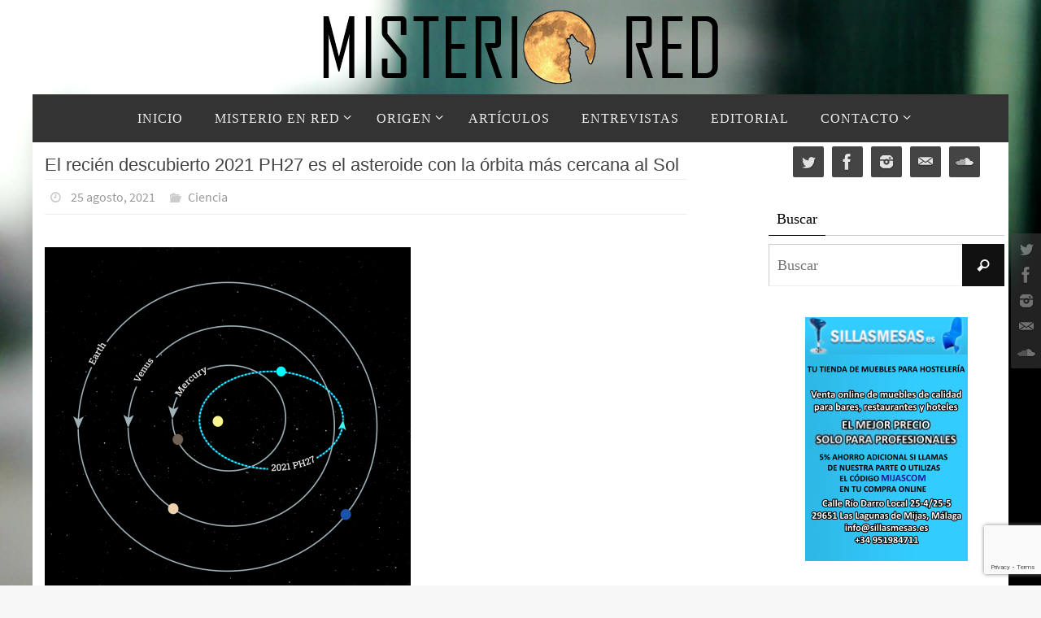

--- FILE ---
content_type: text/html; charset=UTF-8
request_url: https://www.misteriored.com/el-recien-descubierto-2021-ph27-es-el-asteroide-con-la-orbita-mas-cercana-al-sol/
body_size: 20907
content:
<!DOCTYPE html>
<html lang="es">
<head>
<meta name="viewport" content="width=device-width, user-scalable=no, initial-scale=1.0, minimum-scale=1.0, maximum-scale=1.0">
<meta http-equiv="Content-Type" content="text/html; charset=UTF-8" />
<link rel="profile" href="https://gmpg.org/xfn/11" />
<link rel="pingback" href="https://www.misteriored.com/xmlrpc.php" />
<title>El recién descubierto 2021 PH27 es el asteroide con la órbita más cercana al Sol</title>
<meta name='robots' content='max-image-preview:large' />
<link rel='dns-prefetch' href='//www.misteriored.com' />
<link rel="alternate" type="application/rss+xml" title=" &raquo; Feed" href="https://www.misteriored.com/feed/" />
<link rel="alternate" type="application/rss+xml" title=" &raquo; Feed de los comentarios" href="https://www.misteriored.com/comments/feed/" />
<link rel="alternate" type="application/rss+xml" title=" &raquo; Comentario El recién descubierto 2021 PH27 es el asteroide con la órbita más cercana al Sol del feed" href="https://www.misteriored.com/el-recien-descubierto-2021-ph27-es-el-asteroide-con-la-orbita-mas-cercana-al-sol/feed/" />
<link rel="alternate" title="oEmbed (JSON)" type="application/json+oembed" href="https://www.misteriored.com/wp-json/oembed/1.0/embed?url=https%3A%2F%2Fwww.misteriored.com%2Fel-recien-descubierto-2021-ph27-es-el-asteroide-con-la-orbita-mas-cercana-al-sol%2F" />
<link rel="alternate" title="oEmbed (XML)" type="text/xml+oembed" href="https://www.misteriored.com/wp-json/oembed/1.0/embed?url=https%3A%2F%2Fwww.misteriored.com%2Fel-recien-descubierto-2021-ph27-es-el-asteroide-con-la-orbita-mas-cercana-al-sol%2F&#038;format=xml" />
<style id='wp-img-auto-sizes-contain-inline-css' type='text/css'>
img:is([sizes=auto i],[sizes^="auto," i]){contain-intrinsic-size:3000px 1500px}
/*# sourceURL=wp-img-auto-sizes-contain-inline-css */
</style>
<style id='wp-emoji-styles-inline-css' type='text/css'>

	img.wp-smiley, img.emoji {
		display: inline !important;
		border: none !important;
		box-shadow: none !important;
		height: 1em !important;
		width: 1em !important;
		margin: 0 0.07em !important;
		vertical-align: -0.1em !important;
		background: none !important;
		padding: 0 !important;
	}
/*# sourceURL=wp-emoji-styles-inline-css */
</style>
<style id='wp-block-library-inline-css' type='text/css'>
:root{--wp-block-synced-color:#7a00df;--wp-block-synced-color--rgb:122,0,223;--wp-bound-block-color:var(--wp-block-synced-color);--wp-editor-canvas-background:#ddd;--wp-admin-theme-color:#007cba;--wp-admin-theme-color--rgb:0,124,186;--wp-admin-theme-color-darker-10:#006ba1;--wp-admin-theme-color-darker-10--rgb:0,107,160.5;--wp-admin-theme-color-darker-20:#005a87;--wp-admin-theme-color-darker-20--rgb:0,90,135;--wp-admin-border-width-focus:2px}@media (min-resolution:192dpi){:root{--wp-admin-border-width-focus:1.5px}}.wp-element-button{cursor:pointer}:root .has-very-light-gray-background-color{background-color:#eee}:root .has-very-dark-gray-background-color{background-color:#313131}:root .has-very-light-gray-color{color:#eee}:root .has-very-dark-gray-color{color:#313131}:root .has-vivid-green-cyan-to-vivid-cyan-blue-gradient-background{background:linear-gradient(135deg,#00d084,#0693e3)}:root .has-purple-crush-gradient-background{background:linear-gradient(135deg,#34e2e4,#4721fb 50%,#ab1dfe)}:root .has-hazy-dawn-gradient-background{background:linear-gradient(135deg,#faaca8,#dad0ec)}:root .has-subdued-olive-gradient-background{background:linear-gradient(135deg,#fafae1,#67a671)}:root .has-atomic-cream-gradient-background{background:linear-gradient(135deg,#fdd79a,#004a59)}:root .has-nightshade-gradient-background{background:linear-gradient(135deg,#330968,#31cdcf)}:root .has-midnight-gradient-background{background:linear-gradient(135deg,#020381,#2874fc)}:root{--wp--preset--font-size--normal:16px;--wp--preset--font-size--huge:42px}.has-regular-font-size{font-size:1em}.has-larger-font-size{font-size:2.625em}.has-normal-font-size{font-size:var(--wp--preset--font-size--normal)}.has-huge-font-size{font-size:var(--wp--preset--font-size--huge)}.has-text-align-center{text-align:center}.has-text-align-left{text-align:left}.has-text-align-right{text-align:right}.has-fit-text{white-space:nowrap!important}#end-resizable-editor-section{display:none}.aligncenter{clear:both}.items-justified-left{justify-content:flex-start}.items-justified-center{justify-content:center}.items-justified-right{justify-content:flex-end}.items-justified-space-between{justify-content:space-between}.screen-reader-text{border:0;clip-path:inset(50%);height:1px;margin:-1px;overflow:hidden;padding:0;position:absolute;width:1px;word-wrap:normal!important}.screen-reader-text:focus{background-color:#ddd;clip-path:none;color:#444;display:block;font-size:1em;height:auto;left:5px;line-height:normal;padding:15px 23px 14px;text-decoration:none;top:5px;width:auto;z-index:100000}html :where(.has-border-color){border-style:solid}html :where([style*=border-top-color]){border-top-style:solid}html :where([style*=border-right-color]){border-right-style:solid}html :where([style*=border-bottom-color]){border-bottom-style:solid}html :where([style*=border-left-color]){border-left-style:solid}html :where([style*=border-width]){border-style:solid}html :where([style*=border-top-width]){border-top-style:solid}html :where([style*=border-right-width]){border-right-style:solid}html :where([style*=border-bottom-width]){border-bottom-style:solid}html :where([style*=border-left-width]){border-left-style:solid}html :where(img[class*=wp-image-]){height:auto;max-width:100%}:where(figure){margin:0 0 1em}html :where(.is-position-sticky){--wp-admin--admin-bar--position-offset:var(--wp-admin--admin-bar--height,0px)}@media screen and (max-width:600px){html :where(.is-position-sticky){--wp-admin--admin-bar--position-offset:0px}}

/*# sourceURL=wp-block-library-inline-css */
</style><style id='wp-block-gallery-inline-css' type='text/css'>
.blocks-gallery-grid:not(.has-nested-images),.wp-block-gallery:not(.has-nested-images){display:flex;flex-wrap:wrap;list-style-type:none;margin:0;padding:0}.blocks-gallery-grid:not(.has-nested-images) .blocks-gallery-image,.blocks-gallery-grid:not(.has-nested-images) .blocks-gallery-item,.wp-block-gallery:not(.has-nested-images) .blocks-gallery-image,.wp-block-gallery:not(.has-nested-images) .blocks-gallery-item{display:flex;flex-direction:column;flex-grow:1;justify-content:center;margin:0 1em 1em 0;position:relative;width:calc(50% - 1em)}.blocks-gallery-grid:not(.has-nested-images) .blocks-gallery-image:nth-of-type(2n),.blocks-gallery-grid:not(.has-nested-images) .blocks-gallery-item:nth-of-type(2n),.wp-block-gallery:not(.has-nested-images) .blocks-gallery-image:nth-of-type(2n),.wp-block-gallery:not(.has-nested-images) .blocks-gallery-item:nth-of-type(2n){margin-right:0}.blocks-gallery-grid:not(.has-nested-images) .blocks-gallery-image figure,.blocks-gallery-grid:not(.has-nested-images) .blocks-gallery-item figure,.wp-block-gallery:not(.has-nested-images) .blocks-gallery-image figure,.wp-block-gallery:not(.has-nested-images) .blocks-gallery-item figure{align-items:flex-end;display:flex;height:100%;justify-content:flex-start;margin:0}.blocks-gallery-grid:not(.has-nested-images) .blocks-gallery-image img,.blocks-gallery-grid:not(.has-nested-images) .blocks-gallery-item img,.wp-block-gallery:not(.has-nested-images) .blocks-gallery-image img,.wp-block-gallery:not(.has-nested-images) .blocks-gallery-item img{display:block;height:auto;max-width:100%;width:auto}.blocks-gallery-grid:not(.has-nested-images) .blocks-gallery-image figcaption,.blocks-gallery-grid:not(.has-nested-images) .blocks-gallery-item figcaption,.wp-block-gallery:not(.has-nested-images) .blocks-gallery-image figcaption,.wp-block-gallery:not(.has-nested-images) .blocks-gallery-item figcaption{background:linear-gradient(0deg,#000000b3,#0000004d 70%,#0000);bottom:0;box-sizing:border-box;color:#fff;font-size:.8em;margin:0;max-height:100%;overflow:auto;padding:3em .77em .7em;position:absolute;text-align:center;width:100%;z-index:2}.blocks-gallery-grid:not(.has-nested-images) .blocks-gallery-image figcaption img,.blocks-gallery-grid:not(.has-nested-images) .blocks-gallery-item figcaption img,.wp-block-gallery:not(.has-nested-images) .blocks-gallery-image figcaption img,.wp-block-gallery:not(.has-nested-images) .blocks-gallery-item figcaption img{display:inline}.blocks-gallery-grid:not(.has-nested-images) figcaption,.wp-block-gallery:not(.has-nested-images) figcaption{flex-grow:1}.blocks-gallery-grid:not(.has-nested-images).is-cropped .blocks-gallery-image a,.blocks-gallery-grid:not(.has-nested-images).is-cropped .blocks-gallery-image img,.blocks-gallery-grid:not(.has-nested-images).is-cropped .blocks-gallery-item a,.blocks-gallery-grid:not(.has-nested-images).is-cropped .blocks-gallery-item img,.wp-block-gallery:not(.has-nested-images).is-cropped .blocks-gallery-image a,.wp-block-gallery:not(.has-nested-images).is-cropped .blocks-gallery-image img,.wp-block-gallery:not(.has-nested-images).is-cropped .blocks-gallery-item a,.wp-block-gallery:not(.has-nested-images).is-cropped .blocks-gallery-item img{flex:1;height:100%;object-fit:cover;width:100%}.blocks-gallery-grid:not(.has-nested-images).columns-1 .blocks-gallery-image,.blocks-gallery-grid:not(.has-nested-images).columns-1 .blocks-gallery-item,.wp-block-gallery:not(.has-nested-images).columns-1 .blocks-gallery-image,.wp-block-gallery:not(.has-nested-images).columns-1 .blocks-gallery-item{margin-right:0;width:100%}@media (min-width:600px){.blocks-gallery-grid:not(.has-nested-images).columns-3 .blocks-gallery-image,.blocks-gallery-grid:not(.has-nested-images).columns-3 .blocks-gallery-item,.wp-block-gallery:not(.has-nested-images).columns-3 .blocks-gallery-image,.wp-block-gallery:not(.has-nested-images).columns-3 .blocks-gallery-item{margin-right:1em;width:calc(33.33333% - .66667em)}.blocks-gallery-grid:not(.has-nested-images).columns-4 .blocks-gallery-image,.blocks-gallery-grid:not(.has-nested-images).columns-4 .blocks-gallery-item,.wp-block-gallery:not(.has-nested-images).columns-4 .blocks-gallery-image,.wp-block-gallery:not(.has-nested-images).columns-4 .blocks-gallery-item{margin-right:1em;width:calc(25% - .75em)}.blocks-gallery-grid:not(.has-nested-images).columns-5 .blocks-gallery-image,.blocks-gallery-grid:not(.has-nested-images).columns-5 .blocks-gallery-item,.wp-block-gallery:not(.has-nested-images).columns-5 .blocks-gallery-image,.wp-block-gallery:not(.has-nested-images).columns-5 .blocks-gallery-item{margin-right:1em;width:calc(20% - .8em)}.blocks-gallery-grid:not(.has-nested-images).columns-6 .blocks-gallery-image,.blocks-gallery-grid:not(.has-nested-images).columns-6 .blocks-gallery-item,.wp-block-gallery:not(.has-nested-images).columns-6 .blocks-gallery-image,.wp-block-gallery:not(.has-nested-images).columns-6 .blocks-gallery-item{margin-right:1em;width:calc(16.66667% - .83333em)}.blocks-gallery-grid:not(.has-nested-images).columns-7 .blocks-gallery-image,.blocks-gallery-grid:not(.has-nested-images).columns-7 .blocks-gallery-item,.wp-block-gallery:not(.has-nested-images).columns-7 .blocks-gallery-image,.wp-block-gallery:not(.has-nested-images).columns-7 .blocks-gallery-item{margin-right:1em;width:calc(14.28571% - .85714em)}.blocks-gallery-grid:not(.has-nested-images).columns-8 .blocks-gallery-image,.blocks-gallery-grid:not(.has-nested-images).columns-8 .blocks-gallery-item,.wp-block-gallery:not(.has-nested-images).columns-8 .blocks-gallery-image,.wp-block-gallery:not(.has-nested-images).columns-8 .blocks-gallery-item{margin-right:1em;width:calc(12.5% - .875em)}.blocks-gallery-grid:not(.has-nested-images).columns-1 .blocks-gallery-image:nth-of-type(1n),.blocks-gallery-grid:not(.has-nested-images).columns-1 .blocks-gallery-item:nth-of-type(1n),.blocks-gallery-grid:not(.has-nested-images).columns-2 .blocks-gallery-image:nth-of-type(2n),.blocks-gallery-grid:not(.has-nested-images).columns-2 .blocks-gallery-item:nth-of-type(2n),.blocks-gallery-grid:not(.has-nested-images).columns-3 .blocks-gallery-image:nth-of-type(3n),.blocks-gallery-grid:not(.has-nested-images).columns-3 .blocks-gallery-item:nth-of-type(3n),.blocks-gallery-grid:not(.has-nested-images).columns-4 .blocks-gallery-image:nth-of-type(4n),.blocks-gallery-grid:not(.has-nested-images).columns-4 .blocks-gallery-item:nth-of-type(4n),.blocks-gallery-grid:not(.has-nested-images).columns-5 .blocks-gallery-image:nth-of-type(5n),.blocks-gallery-grid:not(.has-nested-images).columns-5 .blocks-gallery-item:nth-of-type(5n),.blocks-gallery-grid:not(.has-nested-images).columns-6 .blocks-gallery-image:nth-of-type(6n),.blocks-gallery-grid:not(.has-nested-images).columns-6 .blocks-gallery-item:nth-of-type(6n),.blocks-gallery-grid:not(.has-nested-images).columns-7 .blocks-gallery-image:nth-of-type(7n),.blocks-gallery-grid:not(.has-nested-images).columns-7 .blocks-gallery-item:nth-of-type(7n),.blocks-gallery-grid:not(.has-nested-images).columns-8 .blocks-gallery-image:nth-of-type(8n),.blocks-gallery-grid:not(.has-nested-images).columns-8 .blocks-gallery-item:nth-of-type(8n),.wp-block-gallery:not(.has-nested-images).columns-1 .blocks-gallery-image:nth-of-type(1n),.wp-block-gallery:not(.has-nested-images).columns-1 .blocks-gallery-item:nth-of-type(1n),.wp-block-gallery:not(.has-nested-images).columns-2 .blocks-gallery-image:nth-of-type(2n),.wp-block-gallery:not(.has-nested-images).columns-2 .blocks-gallery-item:nth-of-type(2n),.wp-block-gallery:not(.has-nested-images).columns-3 .blocks-gallery-image:nth-of-type(3n),.wp-block-gallery:not(.has-nested-images).columns-3 .blocks-gallery-item:nth-of-type(3n),.wp-block-gallery:not(.has-nested-images).columns-4 .blocks-gallery-image:nth-of-type(4n),.wp-block-gallery:not(.has-nested-images).columns-4 .blocks-gallery-item:nth-of-type(4n),.wp-block-gallery:not(.has-nested-images).columns-5 .blocks-gallery-image:nth-of-type(5n),.wp-block-gallery:not(.has-nested-images).columns-5 .blocks-gallery-item:nth-of-type(5n),.wp-block-gallery:not(.has-nested-images).columns-6 .blocks-gallery-image:nth-of-type(6n),.wp-block-gallery:not(.has-nested-images).columns-6 .blocks-gallery-item:nth-of-type(6n),.wp-block-gallery:not(.has-nested-images).columns-7 .blocks-gallery-image:nth-of-type(7n),.wp-block-gallery:not(.has-nested-images).columns-7 .blocks-gallery-item:nth-of-type(7n),.wp-block-gallery:not(.has-nested-images).columns-8 .blocks-gallery-image:nth-of-type(8n),.wp-block-gallery:not(.has-nested-images).columns-8 .blocks-gallery-item:nth-of-type(8n){margin-right:0}}.blocks-gallery-grid:not(.has-nested-images) .blocks-gallery-image:last-child,.blocks-gallery-grid:not(.has-nested-images) .blocks-gallery-item:last-child,.wp-block-gallery:not(.has-nested-images) .blocks-gallery-image:last-child,.wp-block-gallery:not(.has-nested-images) .blocks-gallery-item:last-child{margin-right:0}.blocks-gallery-grid:not(.has-nested-images).alignleft,.blocks-gallery-grid:not(.has-nested-images).alignright,.wp-block-gallery:not(.has-nested-images).alignleft,.wp-block-gallery:not(.has-nested-images).alignright{max-width:420px;width:100%}.blocks-gallery-grid:not(.has-nested-images).aligncenter .blocks-gallery-item figure,.wp-block-gallery:not(.has-nested-images).aligncenter .blocks-gallery-item figure{justify-content:center}.wp-block-gallery:not(.is-cropped) .blocks-gallery-item{align-self:flex-start}figure.wp-block-gallery.has-nested-images{align-items:normal}.wp-block-gallery.has-nested-images figure.wp-block-image:not(#individual-image){margin:0;width:calc(50% - var(--wp--style--unstable-gallery-gap, 16px)/2)}.wp-block-gallery.has-nested-images figure.wp-block-image{box-sizing:border-box;display:flex;flex-direction:column;flex-grow:1;justify-content:center;max-width:100%;position:relative}.wp-block-gallery.has-nested-images figure.wp-block-image>a,.wp-block-gallery.has-nested-images figure.wp-block-image>div{flex-direction:column;flex-grow:1;margin:0}.wp-block-gallery.has-nested-images figure.wp-block-image img{display:block;height:auto;max-width:100%!important;width:auto}.wp-block-gallery.has-nested-images figure.wp-block-image figcaption,.wp-block-gallery.has-nested-images figure.wp-block-image:has(figcaption):before{bottom:0;left:0;max-height:100%;position:absolute;right:0}.wp-block-gallery.has-nested-images figure.wp-block-image:has(figcaption):before{backdrop-filter:blur(3px);content:"";height:100%;-webkit-mask-image:linear-gradient(0deg,#000 20%,#0000);mask-image:linear-gradient(0deg,#000 20%,#0000);max-height:40%;pointer-events:none}.wp-block-gallery.has-nested-images figure.wp-block-image figcaption{box-sizing:border-box;color:#fff;font-size:13px;margin:0;overflow:auto;padding:1em;text-align:center;text-shadow:0 0 1.5px #000}.wp-block-gallery.has-nested-images figure.wp-block-image figcaption::-webkit-scrollbar{height:12px;width:12px}.wp-block-gallery.has-nested-images figure.wp-block-image figcaption::-webkit-scrollbar-track{background-color:initial}.wp-block-gallery.has-nested-images figure.wp-block-image figcaption::-webkit-scrollbar-thumb{background-clip:padding-box;background-color:initial;border:3px solid #0000;border-radius:8px}.wp-block-gallery.has-nested-images figure.wp-block-image figcaption:focus-within::-webkit-scrollbar-thumb,.wp-block-gallery.has-nested-images figure.wp-block-image figcaption:focus::-webkit-scrollbar-thumb,.wp-block-gallery.has-nested-images figure.wp-block-image figcaption:hover::-webkit-scrollbar-thumb{background-color:#fffc}.wp-block-gallery.has-nested-images figure.wp-block-image figcaption{scrollbar-color:#0000 #0000;scrollbar-gutter:stable both-edges;scrollbar-width:thin}.wp-block-gallery.has-nested-images figure.wp-block-image figcaption:focus,.wp-block-gallery.has-nested-images figure.wp-block-image figcaption:focus-within,.wp-block-gallery.has-nested-images figure.wp-block-image figcaption:hover{scrollbar-color:#fffc #0000}.wp-block-gallery.has-nested-images figure.wp-block-image figcaption{will-change:transform}@media (hover:none){.wp-block-gallery.has-nested-images figure.wp-block-image figcaption{scrollbar-color:#fffc #0000}}.wp-block-gallery.has-nested-images figure.wp-block-image figcaption{background:linear-gradient(0deg,#0006,#0000)}.wp-block-gallery.has-nested-images figure.wp-block-image figcaption img{display:inline}.wp-block-gallery.has-nested-images figure.wp-block-image figcaption a{color:inherit}.wp-block-gallery.has-nested-images figure.wp-block-image.has-custom-border img{box-sizing:border-box}.wp-block-gallery.has-nested-images figure.wp-block-image.has-custom-border>a,.wp-block-gallery.has-nested-images figure.wp-block-image.has-custom-border>div,.wp-block-gallery.has-nested-images figure.wp-block-image.is-style-rounded>a,.wp-block-gallery.has-nested-images figure.wp-block-image.is-style-rounded>div{flex:1 1 auto}.wp-block-gallery.has-nested-images figure.wp-block-image.has-custom-border figcaption,.wp-block-gallery.has-nested-images figure.wp-block-image.is-style-rounded figcaption{background:none;color:inherit;flex:initial;margin:0;padding:10px 10px 9px;position:relative;text-shadow:none}.wp-block-gallery.has-nested-images figure.wp-block-image.has-custom-border:before,.wp-block-gallery.has-nested-images figure.wp-block-image.is-style-rounded:before{content:none}.wp-block-gallery.has-nested-images figcaption{flex-basis:100%;flex-grow:1;text-align:center}.wp-block-gallery.has-nested-images:not(.is-cropped) figure.wp-block-image:not(#individual-image){margin-bottom:auto;margin-top:0}.wp-block-gallery.has-nested-images.is-cropped figure.wp-block-image:not(#individual-image){align-self:inherit}.wp-block-gallery.has-nested-images.is-cropped figure.wp-block-image:not(#individual-image)>a,.wp-block-gallery.has-nested-images.is-cropped figure.wp-block-image:not(#individual-image)>div:not(.components-drop-zone){display:flex}.wp-block-gallery.has-nested-images.is-cropped figure.wp-block-image:not(#individual-image) a,.wp-block-gallery.has-nested-images.is-cropped figure.wp-block-image:not(#individual-image) img{flex:1 0 0%;height:100%;object-fit:cover;width:100%}.wp-block-gallery.has-nested-images.columns-1 figure.wp-block-image:not(#individual-image){width:100%}@media (min-width:600px){.wp-block-gallery.has-nested-images.columns-3 figure.wp-block-image:not(#individual-image){width:calc(33.33333% - var(--wp--style--unstable-gallery-gap, 16px)*.66667)}.wp-block-gallery.has-nested-images.columns-4 figure.wp-block-image:not(#individual-image){width:calc(25% - var(--wp--style--unstable-gallery-gap, 16px)*.75)}.wp-block-gallery.has-nested-images.columns-5 figure.wp-block-image:not(#individual-image){width:calc(20% - var(--wp--style--unstable-gallery-gap, 16px)*.8)}.wp-block-gallery.has-nested-images.columns-6 figure.wp-block-image:not(#individual-image){width:calc(16.66667% - var(--wp--style--unstable-gallery-gap, 16px)*.83333)}.wp-block-gallery.has-nested-images.columns-7 figure.wp-block-image:not(#individual-image){width:calc(14.28571% - var(--wp--style--unstable-gallery-gap, 16px)*.85714)}.wp-block-gallery.has-nested-images.columns-8 figure.wp-block-image:not(#individual-image){width:calc(12.5% - var(--wp--style--unstable-gallery-gap, 16px)*.875)}.wp-block-gallery.has-nested-images.columns-default figure.wp-block-image:not(#individual-image){width:calc(33.33% - var(--wp--style--unstable-gallery-gap, 16px)*.66667)}.wp-block-gallery.has-nested-images.columns-default figure.wp-block-image:not(#individual-image):first-child:nth-last-child(2),.wp-block-gallery.has-nested-images.columns-default figure.wp-block-image:not(#individual-image):first-child:nth-last-child(2)~figure.wp-block-image:not(#individual-image){width:calc(50% - var(--wp--style--unstable-gallery-gap, 16px)*.5)}.wp-block-gallery.has-nested-images.columns-default figure.wp-block-image:not(#individual-image):first-child:last-child{width:100%}}.wp-block-gallery.has-nested-images.alignleft,.wp-block-gallery.has-nested-images.alignright{max-width:420px;width:100%}.wp-block-gallery.has-nested-images.aligncenter{justify-content:center}
/*# sourceURL=https://www.misteriored.com/wp-includes/blocks/gallery/style.min.css */
</style>
<style id='wp-block-paragraph-inline-css' type='text/css'>
.is-small-text{font-size:.875em}.is-regular-text{font-size:1em}.is-large-text{font-size:2.25em}.is-larger-text{font-size:3em}.has-drop-cap:not(:focus):first-letter{float:left;font-size:8.4em;font-style:normal;font-weight:100;line-height:.68;margin:.05em .1em 0 0;text-transform:uppercase}body.rtl .has-drop-cap:not(:focus):first-letter{float:none;margin-left:.1em}p.has-drop-cap.has-background{overflow:hidden}:root :where(p.has-background){padding:1.25em 2.375em}:where(p.has-text-color:not(.has-link-color)) a{color:inherit}p.has-text-align-left[style*="writing-mode:vertical-lr"],p.has-text-align-right[style*="writing-mode:vertical-rl"]{rotate:180deg}
/*# sourceURL=https://www.misteriored.com/wp-includes/blocks/paragraph/style.min.css */
</style>
<style id='global-styles-inline-css' type='text/css'>
:root{--wp--preset--aspect-ratio--square: 1;--wp--preset--aspect-ratio--4-3: 4/3;--wp--preset--aspect-ratio--3-4: 3/4;--wp--preset--aspect-ratio--3-2: 3/2;--wp--preset--aspect-ratio--2-3: 2/3;--wp--preset--aspect-ratio--16-9: 16/9;--wp--preset--aspect-ratio--9-16: 9/16;--wp--preset--color--black: #000000;--wp--preset--color--cyan-bluish-gray: #abb8c3;--wp--preset--color--white: #ffffff;--wp--preset--color--pale-pink: #f78da7;--wp--preset--color--vivid-red: #cf2e2e;--wp--preset--color--luminous-vivid-orange: #ff6900;--wp--preset--color--luminous-vivid-amber: #fcb900;--wp--preset--color--light-green-cyan: #7bdcb5;--wp--preset--color--vivid-green-cyan: #00d084;--wp--preset--color--pale-cyan-blue: #8ed1fc;--wp--preset--color--vivid-cyan-blue: #0693e3;--wp--preset--color--vivid-purple: #9b51e0;--wp--preset--gradient--vivid-cyan-blue-to-vivid-purple: linear-gradient(135deg,rgb(6,147,227) 0%,rgb(155,81,224) 100%);--wp--preset--gradient--light-green-cyan-to-vivid-green-cyan: linear-gradient(135deg,rgb(122,220,180) 0%,rgb(0,208,130) 100%);--wp--preset--gradient--luminous-vivid-amber-to-luminous-vivid-orange: linear-gradient(135deg,rgb(252,185,0) 0%,rgb(255,105,0) 100%);--wp--preset--gradient--luminous-vivid-orange-to-vivid-red: linear-gradient(135deg,rgb(255,105,0) 0%,rgb(207,46,46) 100%);--wp--preset--gradient--very-light-gray-to-cyan-bluish-gray: linear-gradient(135deg,rgb(238,238,238) 0%,rgb(169,184,195) 100%);--wp--preset--gradient--cool-to-warm-spectrum: linear-gradient(135deg,rgb(74,234,220) 0%,rgb(151,120,209) 20%,rgb(207,42,186) 40%,rgb(238,44,130) 60%,rgb(251,105,98) 80%,rgb(254,248,76) 100%);--wp--preset--gradient--blush-light-purple: linear-gradient(135deg,rgb(255,206,236) 0%,rgb(152,150,240) 100%);--wp--preset--gradient--blush-bordeaux: linear-gradient(135deg,rgb(254,205,165) 0%,rgb(254,45,45) 50%,rgb(107,0,62) 100%);--wp--preset--gradient--luminous-dusk: linear-gradient(135deg,rgb(255,203,112) 0%,rgb(199,81,192) 50%,rgb(65,88,208) 100%);--wp--preset--gradient--pale-ocean: linear-gradient(135deg,rgb(255,245,203) 0%,rgb(182,227,212) 50%,rgb(51,167,181) 100%);--wp--preset--gradient--electric-grass: linear-gradient(135deg,rgb(202,248,128) 0%,rgb(113,206,126) 100%);--wp--preset--gradient--midnight: linear-gradient(135deg,rgb(2,3,129) 0%,rgb(40,116,252) 100%);--wp--preset--font-size--small: 13px;--wp--preset--font-size--medium: 20px;--wp--preset--font-size--large: 36px;--wp--preset--font-size--x-large: 42px;--wp--preset--spacing--20: 0.44rem;--wp--preset--spacing--30: 0.67rem;--wp--preset--spacing--40: 1rem;--wp--preset--spacing--50: 1.5rem;--wp--preset--spacing--60: 2.25rem;--wp--preset--spacing--70: 3.38rem;--wp--preset--spacing--80: 5.06rem;--wp--preset--shadow--natural: 6px 6px 9px rgba(0, 0, 0, 0.2);--wp--preset--shadow--deep: 12px 12px 50px rgba(0, 0, 0, 0.4);--wp--preset--shadow--sharp: 6px 6px 0px rgba(0, 0, 0, 0.2);--wp--preset--shadow--outlined: 6px 6px 0px -3px rgb(255, 255, 255), 6px 6px rgb(0, 0, 0);--wp--preset--shadow--crisp: 6px 6px 0px rgb(0, 0, 0);}:where(.is-layout-flex){gap: 0.5em;}:where(.is-layout-grid){gap: 0.5em;}body .is-layout-flex{display: flex;}.is-layout-flex{flex-wrap: wrap;align-items: center;}.is-layout-flex > :is(*, div){margin: 0;}body .is-layout-grid{display: grid;}.is-layout-grid > :is(*, div){margin: 0;}:where(.wp-block-columns.is-layout-flex){gap: 2em;}:where(.wp-block-columns.is-layout-grid){gap: 2em;}:where(.wp-block-post-template.is-layout-flex){gap: 1.25em;}:where(.wp-block-post-template.is-layout-grid){gap: 1.25em;}.has-black-color{color: var(--wp--preset--color--black) !important;}.has-cyan-bluish-gray-color{color: var(--wp--preset--color--cyan-bluish-gray) !important;}.has-white-color{color: var(--wp--preset--color--white) !important;}.has-pale-pink-color{color: var(--wp--preset--color--pale-pink) !important;}.has-vivid-red-color{color: var(--wp--preset--color--vivid-red) !important;}.has-luminous-vivid-orange-color{color: var(--wp--preset--color--luminous-vivid-orange) !important;}.has-luminous-vivid-amber-color{color: var(--wp--preset--color--luminous-vivid-amber) !important;}.has-light-green-cyan-color{color: var(--wp--preset--color--light-green-cyan) !important;}.has-vivid-green-cyan-color{color: var(--wp--preset--color--vivid-green-cyan) !important;}.has-pale-cyan-blue-color{color: var(--wp--preset--color--pale-cyan-blue) !important;}.has-vivid-cyan-blue-color{color: var(--wp--preset--color--vivid-cyan-blue) !important;}.has-vivid-purple-color{color: var(--wp--preset--color--vivid-purple) !important;}.has-black-background-color{background-color: var(--wp--preset--color--black) !important;}.has-cyan-bluish-gray-background-color{background-color: var(--wp--preset--color--cyan-bluish-gray) !important;}.has-white-background-color{background-color: var(--wp--preset--color--white) !important;}.has-pale-pink-background-color{background-color: var(--wp--preset--color--pale-pink) !important;}.has-vivid-red-background-color{background-color: var(--wp--preset--color--vivid-red) !important;}.has-luminous-vivid-orange-background-color{background-color: var(--wp--preset--color--luminous-vivid-orange) !important;}.has-luminous-vivid-amber-background-color{background-color: var(--wp--preset--color--luminous-vivid-amber) !important;}.has-light-green-cyan-background-color{background-color: var(--wp--preset--color--light-green-cyan) !important;}.has-vivid-green-cyan-background-color{background-color: var(--wp--preset--color--vivid-green-cyan) !important;}.has-pale-cyan-blue-background-color{background-color: var(--wp--preset--color--pale-cyan-blue) !important;}.has-vivid-cyan-blue-background-color{background-color: var(--wp--preset--color--vivid-cyan-blue) !important;}.has-vivid-purple-background-color{background-color: var(--wp--preset--color--vivid-purple) !important;}.has-black-border-color{border-color: var(--wp--preset--color--black) !important;}.has-cyan-bluish-gray-border-color{border-color: var(--wp--preset--color--cyan-bluish-gray) !important;}.has-white-border-color{border-color: var(--wp--preset--color--white) !important;}.has-pale-pink-border-color{border-color: var(--wp--preset--color--pale-pink) !important;}.has-vivid-red-border-color{border-color: var(--wp--preset--color--vivid-red) !important;}.has-luminous-vivid-orange-border-color{border-color: var(--wp--preset--color--luminous-vivid-orange) !important;}.has-luminous-vivid-amber-border-color{border-color: var(--wp--preset--color--luminous-vivid-amber) !important;}.has-light-green-cyan-border-color{border-color: var(--wp--preset--color--light-green-cyan) !important;}.has-vivid-green-cyan-border-color{border-color: var(--wp--preset--color--vivid-green-cyan) !important;}.has-pale-cyan-blue-border-color{border-color: var(--wp--preset--color--pale-cyan-blue) !important;}.has-vivid-cyan-blue-border-color{border-color: var(--wp--preset--color--vivid-cyan-blue) !important;}.has-vivid-purple-border-color{border-color: var(--wp--preset--color--vivid-purple) !important;}.has-vivid-cyan-blue-to-vivid-purple-gradient-background{background: var(--wp--preset--gradient--vivid-cyan-blue-to-vivid-purple) !important;}.has-light-green-cyan-to-vivid-green-cyan-gradient-background{background: var(--wp--preset--gradient--light-green-cyan-to-vivid-green-cyan) !important;}.has-luminous-vivid-amber-to-luminous-vivid-orange-gradient-background{background: var(--wp--preset--gradient--luminous-vivid-amber-to-luminous-vivid-orange) !important;}.has-luminous-vivid-orange-to-vivid-red-gradient-background{background: var(--wp--preset--gradient--luminous-vivid-orange-to-vivid-red) !important;}.has-very-light-gray-to-cyan-bluish-gray-gradient-background{background: var(--wp--preset--gradient--very-light-gray-to-cyan-bluish-gray) !important;}.has-cool-to-warm-spectrum-gradient-background{background: var(--wp--preset--gradient--cool-to-warm-spectrum) !important;}.has-blush-light-purple-gradient-background{background: var(--wp--preset--gradient--blush-light-purple) !important;}.has-blush-bordeaux-gradient-background{background: var(--wp--preset--gradient--blush-bordeaux) !important;}.has-luminous-dusk-gradient-background{background: var(--wp--preset--gradient--luminous-dusk) !important;}.has-pale-ocean-gradient-background{background: var(--wp--preset--gradient--pale-ocean) !important;}.has-electric-grass-gradient-background{background: var(--wp--preset--gradient--electric-grass) !important;}.has-midnight-gradient-background{background: var(--wp--preset--gradient--midnight) !important;}.has-small-font-size{font-size: var(--wp--preset--font-size--small) !important;}.has-medium-font-size{font-size: var(--wp--preset--font-size--medium) !important;}.has-large-font-size{font-size: var(--wp--preset--font-size--large) !important;}.has-x-large-font-size{font-size: var(--wp--preset--font-size--x-large) !important;}
/*# sourceURL=global-styles-inline-css */
</style>
<style id='core-block-supports-inline-css' type='text/css'>
.wp-block-gallery.wp-block-gallery-1{--wp--style--unstable-gallery-gap:var( --wp--style--gallery-gap-default, var( --gallery-block--gutter-size, var( --wp--style--block-gap, 0.5em ) ) );gap:var( --wp--style--gallery-gap-default, var( --gallery-block--gutter-size, var( --wp--style--block-gap, 0.5em ) ) );}
/*# sourceURL=core-block-supports-inline-css */
</style>

<style id='classic-theme-styles-inline-css' type='text/css'>
/*! This file is auto-generated */
.wp-block-button__link{color:#fff;background-color:#32373c;border-radius:9999px;box-shadow:none;text-decoration:none;padding:calc(.667em + 2px) calc(1.333em + 2px);font-size:1.125em}.wp-block-file__button{background:#32373c;color:#fff;text-decoration:none}
/*# sourceURL=/wp-includes/css/classic-themes.min.css */
</style>
<link rel='stylesheet' id='contact-form-7-css' href='https://www.misteriored.com/wp-content/plugins/contact-form-7/includes/css/styles.css?scu_version=12' type='text/css' media='all' />
<link rel='stylesheet' id='nirvana-fonts-css' href='https://www.misteriored.com/wp-content/themes/nirvana/fonts/fontfaces.css?scu_version=12' type='text/css' media='all' />
<link rel='stylesheet' id='nirvana-style-css' href='https://www.misteriored.com/wp-content/themes/nirvana/style.css?scu_version=12' type='text/css' media='all' />
<style id='nirvana-style-inline-css' type='text/css'>
 #header-container { width: 1200px; } #header-container, #access >.menu, #forbottom, #colophon, #footer-widget-area, #topbar-inner, .ppbox, #pp-afterslider #container, #breadcrumbs-box { max-width: 1200px; } #header-full, #breadcrumbs, #main { max-width: 1200px; margin:0 auto; } #access > .menu > ul { margin-left:0; } #pp-texttop, #pp-textmiddle, #pp-textbottom, #front-columns h2, .presentation-page #content { padding-left:20px; padding-right: 20px; } #container.one-column { } #container.two-columns-right #secondary { width: 300px; float:right; } #container.two-columns-right #content { width: 760px; float: left; } /* fallback */ #container.two-columns-right #content { width: calc(100% - 380px); float: left; } #container.two-columns-left #primary { width: 300px; float: left; } #container.two-columns-left #content { width: 760px; float: right; } /* fallback */ #container.two-columns-left #content { width: -moz-calc(100% - 380px); float: right; width: -webkit-calc(100% - 380px ); width: calc(100% - 380px); } #container.three-columns-right .sidey { width: 150px; float: left; } #container.three-columns-right #primary { margin-left: 80px; margin-right: 80px; } #container.three-columns-right #content { width: 680px; float: left; } /* fallback */ #container.three-columns-right #content { width: -moz-calc(100% - 460px); float: left; width: -webkit-calc(100% - 460px); width: calc(100% - 460px); } #container.three-columns-left .sidey { width: 150px; float: left; } #container.three-columns-left #secondary{ margin-left: 80px; margin-right: 80px; } #container.three-columns-left #content { width: 680px; float: right;} /* fallback */ #container.three-columns-left #content { width: -moz-calc(100% - 460px); float: right; width: -webkit-calc(100% - 460px); width: calc(100% - 460px); } #container.three-columns-sided .sidey { width: 150px; float: left; } #container.three-columns-sided #secondary{ float:right; } #container.three-columns-sided #content { width: 680px; float: right; /* fallback */ width: -moz-calc(100% - 460px); float: right; width: -webkit-calc(100% - 460px); float: right; width: calc(100% - 460px); float: right; margin: 0 230px 0 -1140px; } body { font-family: "Source Sans Pro"; } #content h1.entry-title a, #content h2.entry-title a, #content h1.entry-title, #content h2.entry-title { font-family: "Arial Black", Gadget, sans-serif; } .widget-title, .widget-title a { line-height: normal; font-family: "Fuente general"; } .widget-container, .widget-container a { font-family: Fuente general; } .entry-content h1, .entry-content h2, .entry-content h3, .entry-content h4, .entry-content h5, .entry-content h6, .nivo-caption h2, #front-text1 h1, #front-text2 h1, h3.column-header-image, #comments #reply-title { font-family: Impact, Haettenschweiler, "Arial Narrow Bold", sans-serif; } #site-title span a { font-family: "Fuente general"; } #access ul li a, #access ul li a span { font-family: "Fuente general"; } /* general */ body { color: #333333; background-color: #F7F7F7 } a { color: #8e8e8e; } a:hover, .entry-meta span a:hover, .comments-link a:hover, body.coldisplay2 #front-columns a:active { color: #666; } a:active { background-color: #666; color: #FFFFFF; } .entry-meta a:hover, .widget-container a:hover, .footer2 a:hover { border-bottom-color: #CCCCCC; } .sticky h2.entry-title a { background-color: #111; color: #FFFFFF; } #header { ; } #site-title span a { color: #111; } #site-description { color: #444444; } .socials a:hover .socials-hover { background-color: #666666; } .socials .socials-hover { background-color: #444444; } /* Main menu top level */ #access a, #nav-toggle span { color: #EEEEEE; } #access, #nav-toggle, #access ul li { background-color: #333333; } #access > .menu > ul > li > a > span { } #access ul li:hover { background-color: #555555; color: #EEEEEE; } #access ul > li.current_page_item , #access ul > li.current-menu-item, #access ul > li.current_page_ancestor , #access ul > li.current-menu-ancestor { background-color: #404040; } /* Main menu Submenus */ #access ul ul li, #access ul ul { background-color: #555555; } #access ul ul li a { color: #EEEEEE; } #access ul ul li:hover { background-color: #636363; } #breadcrumbs { background-color: #ededed; } #access ul ul li.current_page_item, #access ul ul li.current-menu-item, #access ul ul li.current_page_ancestor, #access ul ul li.current-menu-ancestor { background-color: #636363; } /* top menu */ #topbar { background-color: #333333; border-bottom-color: #1f1f1f; } .menu-header-search .searchform { background: #F7F7F7; } .topmenu ul li a, .search-icon:before { color: #EEEEEE; } .topmenu ul li a:hover { background-color: #232323; } .search-icon:hover:before { color: #111; } /* main */ #main { background-color: #FFFFFF; } #author-info, .page-title, #entry-author-info { border-color: #CCCCCC; } .page-title-text { border-color: #666; } .page-title span { border-color: #111; } #entry-author-info #author-avatar, #author-info #author-avatar { border-color: #EEEEEE; } .avatar-container:before { background-color: #666; } .sidey .widget-container { color: #333333; ; } .sidey .widget-title { color: #000; ; border-color: #CCCCCC; } .sidey .widget-container a { ; } .sidey .widget-container a:hover { ; } .widget-title span { border-color: #000; } .entry-content h1, .entry-content h2, .entry-content h3, .entry-content h4, .entry-content h5, .entry-content h6 { color: #444444; } .entry-title, .entry-title a{ color: #444444; } .entry-title a:hover { color: #000000; } #content span.entry-format { color: #CCCCCC; } /* footer */ #footer { color: #AAAAAA; ; } #footer2 { color: #AAAAAA; background-color: #EEE; } #sfooter-full { background-color: #e9e9e9; } .footermenu ul li { border-color: #fdfdfd; } .footermenu ul li:hover { border-color: #ffffff; } #colophon a { ; } #colophon a:hover { ; } #footer2 a, .footermenu ul li:after { ; } #footer2 a:hover { ; } #footer .widget-container { color: #333333; ; } #footer .widget-title { color: #000; ; border-color:#CCCCCC; } /* buttons */ a.continue-reading-link { color: #8e8e8e; border-color: #8e8e8e; } a.continue-reading-link:hover { background-color: #111; color: #F7F7F7; } #cryout_ajax_more_trigger { border: 1px solid #CCCCCC; } #cryout_ajax_more_trigger:hover { background-color: #F7F7F7; } a.continue-reading-link i.crycon-right-dir { color: #111 } a.continue-reading-link:hover i.crycon-right-dir { color: #F7F7F7 } .page-link a, .page-link > span > em { border-color: #CCCCCC } .columnmore a { background: #666; color:#F7F7F7 } .columnmore a:hover { background: #111; } .file, .button, input[type="submit"], input[type="reset"], #respond .form-submit input#submit { background-color: #FFFFFF; border-color: #CCCCCC; } .button:hover, #respond .form-submit input#submit:hover { background-color: #F7F7F7; } .entry-content tr th, .entry-content thead th { color: #444444; } .entry-content tr th { background-color: #111; color:#FFFFFF; } .entry-content tr.even { background-color: #F7F7F7; } hr { border-color: #EEEEEE; } input[type="text"], input[type="password"], input[type="email"], input[type="color"], input[type="date"], input[type="datetime"], input[type="datetime-local"], input[type="month"], input[type="number"], input[type="range"], input[type="search"], input[type="tel"], input[type="time"], input[type="url"], input[type="week"], textarea, select { border-color: #CCCCCC #EEEEEE #EEEEEE #CCCCCC; color: #333333; } input[type="submit"], input[type="reset"] { color: #333333; } input[type="text"]:hover, input[type="password"]:hover, input[type="email"]:hover, input[type="color"]:hover, input[type="date"]:hover, input[type="datetime"]:hover, input[type="datetime-local"]:hover, input[type="month"]:hover, input[type="number"]:hover, input[type="range"]:hover, input[type="search"]:hover, input[type="tel"]:hover, input[type="time"]:hover, input[type="url"]:hover, input[type="week"]:hover, textarea:hover { background-color: rgba(247,247,247,0.4); } .entry-content pre { background-color: #F7F7F7; border-color: rgba(17,17,17,0.1); } abbr, acronym { border-color: #333333; } .comment-meta a { color: #999999; } #respond .form-allowed-tags { color: #999999; } .comment .reply a { border-color: #EEEEEE; } .comment .reply a:hover { color: #8e8e8e; } .entry-meta { border-color: #EEEEEE; } .entry-meta .crycon-metas:before { color: #CCC; } .entry-meta span a, .comments-link a { color: #999; } .entry-meta span a:hover, .comments-link a:hover { ; } .entry-meta span, .entry-utility span, .footer-tags { color: #c1c1c1; } .nav-next a, .nav-previous a{ background-color:#f8f8f8; } .nav-next a:hover, .nav-previous a:hover { background-color: #8e8e8e; color:#FFFFFF; } .pagination { border-color: #ededed; } .pagination a:hover { background-color: #666; color: #FFFFFF; } h3#comments-title { border-color: #CCCCCC; } h3#comments-title span { background-color: #111; color: #FFFFFF; } .comment-details { border-color: #EEEEEE; } .searchform input[type="text"] { color: #999999; } .searchform:after { background-color: #111; } .searchform:hover:after { background-color: #666; } .searchsubmit[type="submit"]{ color: #F7F7F7; } li.menu-main-search .searchform .s { background-color: #F7F7F7; } li.menu-main-search .searchsubmit[type="submit"] { color: #999999; } .caption-accented .wp-caption { background-color:rgba(17,17,17,0.8); color:#FFFFFF; } .nirvana-image-one .entry-content img[class*='align'], .nirvana-image-one .entry-summary img[class*='align'], .nirvana-image-two .entry-content img[class*='align'], .nirvana-image-two .entry-summary img[class*='align'] .nirvana-image-one .entry-content [class*='wp-block'][class*='align'] img, .nirvana-image-one .entry-summary [class*='wp-block'][class*='align'] img, .nirvana-image-two .entry-content [class*='wp-block'][class*='align'] img, .nirvana-image-two .entry-summary [class*='wp-block'][class*='align'] img { border-color: #111; } html { font-size: 17px; line-height: 1.7; } .entry-content, .entry-summary, .ppbox { text-align:inherit ; } .entry-content, .entry-summary, .widget-container, .ppbox, .navigation { ; } #content h1.entry-title, #content h2.entry-title, .woocommerce-page h1.page-title { font-size: 22px; } .widget-title, .widget-title a { font-size: 18px; } .widget-container, .widget-container a { font-size: 18px; } #content h1, #pp-afterslider h1 { font-size: 26px; } #content h2, #pp-afterslider h2 { font-size: 22px; } #content h3, #pp-afterslider h3 { font-size: 19px; } #content h4, #pp-afterslider h4 { font-size: 16px; } #content h5, #pp-afterslider h5 { font-size: 13px; } #content h6, #pp-afterslider h6 { font-size: 10px; } #site-title span a { font-size: 34px; } #access ul li a { font-size: 16px; } #access ul ul ul a { font-size: 15px; } .nocomments, .nocomments2 { display: none; } article footer.entry-meta { display: none; } .entry-content p, .entry-content ul, .entry-content ol, .entry-content dd, .entry-content pre, .entry-content hr, .commentlist p, .entry-summary p { margin-bottom: 1.0em; } #header-container > div { margin: 35px 0 0 0px; } #toTop:hover .crycon-back2top:before { color: #666; } #main { margin-top: 0px; } #forbottom { padding-left: 6px; padding-right: 6px; } #header-widget-area { width: 33%; } #branding { height:150px; } @media (max-width: 1920px) { #branding, #bg_image { display: block; height: auto; max-width: 100%; min-height: inherit !important; } } 
/* Nirvana Custom CSS */ .nivo-caption h2 { -moz-text-shadow: 0 5px 5px #000000; -webkit-text-shadow: 0 5px 5px #000000; text-shadow: 0 5px 5px #000000; }
/*# sourceURL=nirvana-style-inline-css */
</style>
<link rel='stylesheet' id='nirvana-mobile-css' href='https://www.misteriored.com/wp-content/themes/nirvana/styles/style-mobile.css?scu_version=12' type='text/css' media='all' />
<script type="text/javascript" src="https://www.misteriored.com/wp-includes/js/jquery/jquery.min.js?scu_version=12" id="jquery-core-js"></script>
<script type="text/javascript" src="https://www.misteriored.com/wp-includes/js/jquery/jquery-migrate.min.js?scu_version=12" id="jquery-migrate-js"></script>
<link rel="https://api.w.org/" href="https://www.misteriored.com/wp-json/" /><link rel="alternate" title="JSON" type="application/json" href="https://www.misteriored.com/wp-json/wp/v2/posts/11781" /><link rel="EditURI" type="application/rsd+xml" title="RSD" href="https://www.misteriored.com/xmlrpc.php?rsd" />
<meta name="generator" content="WordPress 6.9" />
<link rel="canonical" href="https://www.misteriored.com/el-recien-descubierto-2021-ph27-es-el-asteroide-con-la-orbita-mas-cercana-al-sol/" />
<link rel='shortlink' href='https://www.misteriored.com/?p=11781' />
<!-- Analytics by WP Statistics - https://wp-statistics.com -->
<style data-context="foundation-flickity-css">/*! Flickity v2.0.2
http://flickity.metafizzy.co
---------------------------------------------- */.flickity-enabled{position:relative}.flickity-enabled:focus{outline:0}.flickity-viewport{overflow:hidden;position:relative;height:100%}.flickity-slider{position:absolute;width:100%;height:100%}.flickity-enabled.is-draggable{-webkit-tap-highlight-color:transparent;tap-highlight-color:transparent;-webkit-user-select:none;-moz-user-select:none;-ms-user-select:none;user-select:none}.flickity-enabled.is-draggable .flickity-viewport{cursor:move;cursor:-webkit-grab;cursor:grab}.flickity-enabled.is-draggable .flickity-viewport.is-pointer-down{cursor:-webkit-grabbing;cursor:grabbing}.flickity-prev-next-button{position:absolute;top:50%;width:44px;height:44px;border:none;border-radius:50%;background:#fff;background:hsla(0,0%,100%,.75);cursor:pointer;-webkit-transform:translateY(-50%);transform:translateY(-50%)}.flickity-prev-next-button:hover{background:#fff}.flickity-prev-next-button:focus{outline:0;box-shadow:0 0 0 5px #09f}.flickity-prev-next-button:active{opacity:.6}.flickity-prev-next-button.previous{left:10px}.flickity-prev-next-button.next{right:10px}.flickity-rtl .flickity-prev-next-button.previous{left:auto;right:10px}.flickity-rtl .flickity-prev-next-button.next{right:auto;left:10px}.flickity-prev-next-button:disabled{opacity:.3;cursor:auto}.flickity-prev-next-button svg{position:absolute;left:20%;top:20%;width:60%;height:60%}.flickity-prev-next-button .arrow{fill:#333}.flickity-page-dots{position:absolute;width:100%;bottom:-25px;padding:0;margin:0;list-style:none;text-align:center;line-height:1}.flickity-rtl .flickity-page-dots{direction:rtl}.flickity-page-dots .dot{display:inline-block;width:10px;height:10px;margin:0 8px;background:#333;border-radius:50%;opacity:.25;cursor:pointer}.flickity-page-dots .dot.is-selected{opacity:1}</style><style data-context="foundation-slideout-css">.slideout-menu{position:fixed;left:0;top:0;bottom:0;right:auto;z-index:0;width:256px;overflow-y:auto;-webkit-overflow-scrolling:touch;display:none}.slideout-menu.pushit-right{left:auto;right:0}.slideout-panel{position:relative;z-index:1;will-change:transform}.slideout-open,.slideout-open .slideout-panel,.slideout-open body{overflow:hidden}.slideout-open .slideout-menu{display:block}.pushit{display:none}</style><link rel="author" href="https://www.misteriored.com"><style type="text/css" id="custom-background-css">
body.custom-background { background-image: url("https://www.misteriored.com/wp-content/uploads/2017/09/defocused-city-view-elevator-footage-011524592_prevstill.jpeg"); background-position: left top; background-size: cover; background-repeat: no-repeat; background-attachment: fixed; }
</style>
	<style>.ios7.web-app-mode.has-fixed header{ background-color: rgba(71,71,71,.88);}</style><!--[if lt IE 9]>
<script>
document.createElement('header');
document.createElement('nav');
document.createElement('section');
document.createElement('article');
document.createElement('aside');
document.createElement('footer');
</script>
<![endif]-->
<link rel='stylesheet' id='su-shortcodes-css' href='https://www.misteriored.com/wp-content/plugins/shortcodes-ultimate/includes/css/shortcodes.css?scu_version=12' type='text/css' media='all' />
</head>
<body data-rsssl=1 class="wp-singular post-template-default single single-post postid-11781 single-format-standard custom-background wp-theme-nirvana nirvana-image-four caption-simple magazine-layout nirvana-boxed nirvana-comment-placeholders nirvana-menu-center nirvana-topbarhide nirvana-topbarfull">

		<a class="skip-link screen-reader-text" href="#main" title="Ir al contenido"> Ir al contenido </a>
	
<div id="wrapper" class="hfeed">
<div id="topbar" ><div id="topbar-inner"> <div class="socials" id="sheader">
			<a  target="_blank"  href="https://twitter.com/MisterioRed"
			class="socialicons social-Twitter" title="Twitter">
				<img alt="Twitter" src="https://www.misteriored.com/wp-content/themes/nirvana/images/socials/Twitter.png" />
			</a>
			<a  target="_blank"  href="https://www.facebook.com/Misterio-Red-376750622406011/"
			class="socialicons social-Facebook" title="Facebook">
				<img alt="Facebook" src="https://www.misteriored.com/wp-content/themes/nirvana/images/socials/Facebook.png" />
			</a>
			<a  target="_blank"  href="https://www.instagram.com/misteriored"
			class="socialicons social-Instagram" title="Instagram">
				<img alt="Instagram" src="https://www.misteriored.com/wp-content/themes/nirvana/images/socials/Instagram.png" />
			</a>
			<a  target="_blank"  href="mailto:info@misteriored.com"
			class="socialicons social-Mail" title="Mail">
				<img alt="Mail" src="https://www.misteriored.com/wp-content/themes/nirvana/images/socials/Mail.png" />
			</a>
			<a  target="_blank"  href="https://www.ivoox.com/podcast-misterio-red_sq_f1172363_1.html"
			class="socialicons social-SoundCloud" title="Ivoox">
				<img alt="SoundCloud" src="https://www.misteriored.com/wp-content/themes/nirvana/images/socials/SoundCloud.png" />
			</a></div> </div></div>
<div class="socials" id="srights">
			<a  target="_blank"  href="https://twitter.com/MisterioRed"
			class="socialicons social-Twitter" title="Twitter">
				<img alt="Twitter" src="https://www.misteriored.com/wp-content/themes/nirvana/images/socials/Twitter.png" />
			</a>
			<a  target="_blank"  href="https://www.facebook.com/Misterio-Red-376750622406011/"
			class="socialicons social-Facebook" title="Facebook">
				<img alt="Facebook" src="https://www.misteriored.com/wp-content/themes/nirvana/images/socials/Facebook.png" />
			</a>
			<a  target="_blank"  href="https://www.instagram.com/misteriored"
			class="socialicons social-Instagram" title="Instagram">
				<img alt="Instagram" src="https://www.misteriored.com/wp-content/themes/nirvana/images/socials/Instagram.png" />
			</a>
			<a  target="_blank"  href="mailto:info@misteriored.com"
			class="socialicons social-Mail" title="Mail">
				<img alt="Mail" src="https://www.misteriored.com/wp-content/themes/nirvana/images/socials/Mail.png" />
			</a>
			<a  target="_blank"  href="https://www.ivoox.com/podcast-misterio-red_sq_f1172363_1.html"
			class="socialicons social-SoundCloud" title="Ivoox">
				<img alt="SoundCloud" src="https://www.misteriored.com/wp-content/themes/nirvana/images/socials/SoundCloud.png" />
			</a></div>
<div id="header-full">
	<header id="header">
		<div id="masthead">
					<div id="branding" role="banner" >
				<img id="bg_image" alt="" title="" src="https://www.misteriored.com/wp-content/uploads/2016/11/Logomr-2.png"  /><div id="header-container"><div class="site-identity"><div id="site-title"><span> <a href="https://www.misteriored.com/" title="" rel="home"></a> </span></div><div id="site-description" ></div></div></div>								<div style="clear:both;"></div>
			</div><!-- #branding -->
			<button id="nav-toggle"><span>&nbsp;</span></button>
			<nav id="access" class="jssafe" role="navigation">
					<div class="skip-link screen-reader-text"><a href="#content" title="Ir al contenido">Ir al contenido</a></div>
	<div class="menu"><ul id="prime_nav" class="menu"><li id="menu-item-51" class="menu-item menu-item-type-custom menu-item-object-custom menu-item-home menu-item-51"><a href="https://www.misteriored.com"><span>Inicio</span></a></li>
<li id="menu-item-94" class="menu-item menu-item-type-taxonomy menu-item-object-category menu-item-has-children menu-item-94"><a href="https://www.misteriored.com/category/programas/misteriorenred/"><span>Misterio en Red</span></a>
<ul class="sub-menu">
	<li id="menu-item-14016" class="menu-item menu-item-type-taxonomy menu-item-object-category menu-item-14016"><a href="https://www.misteriored.com/category/programas/misteriorenred/10o-temporada/"><span>10º Temporada</span></a></li>
	<li id="menu-item-12845" class="menu-item menu-item-type-taxonomy menu-item-object-category menu-item-12845"><a href="https://www.misteriored.com/category/programas/misteriorenred/9o-temporada/"><span>9º Temporada</span></a></li>
	<li id="menu-item-12844" class="menu-item menu-item-type-taxonomy menu-item-object-category menu-item-12844"><a href="https://www.misteriored.com/category/programas/misteriorenred/8o-temporada/"><span>8º Temporada</span></a></li>
	<li id="menu-item-9750" class="menu-item menu-item-type-taxonomy menu-item-object-category menu-item-9750"><a href="https://www.misteriored.com/category/programas/misteriorenred/7o-temporada/"><span>7º Temporada</span></a></li>
	<li id="menu-item-7780" class="menu-item menu-item-type-taxonomy menu-item-object-category menu-item-7780"><a href="https://www.misteriored.com/category/programas/misteriorenred/6o-temporada/"><span>6º Temporada</span></a></li>
	<li id="menu-item-5432" class="menu-item menu-item-type-taxonomy menu-item-object-category menu-item-5432"><a href="https://www.misteriored.com/category/programas/misteriorenred/5o-temporada/"><span>5º Temporada</span></a></li>
	<li id="menu-item-2858" class="menu-item menu-item-type-taxonomy menu-item-object-category menu-item-2858"><a href="https://www.misteriored.com/category/programas/misteriorenred/4o-temporada/"><span>4º Temporada</span></a></li>
	<li id="menu-item-345" class="menu-item menu-item-type-taxonomy menu-item-object-category menu-item-345"><a href="https://www.misteriored.com/category/programas/misteriorenred/3o-temporada/"><span>3º Temporada</span></a></li>
	<li id="menu-item-344" class="menu-item menu-item-type-taxonomy menu-item-object-category menu-item-344"><a href="https://www.misteriored.com/category/programas/misteriorenred/2o-temporada/"><span>2º Temporada</span></a></li>
	<li id="menu-item-343" class="menu-item menu-item-type-taxonomy menu-item-object-category menu-item-343"><a href="https://www.misteriored.com/category/programas/misteriorenred/1o-temporada/"><span>1º Temporada</span></a></li>
</ul>
</li>
<li id="menu-item-12987" class="menu-item menu-item-type-taxonomy menu-item-object-category menu-item-has-children menu-item-12987"><a href="https://www.misteriored.com/category/programas/origen/"><span>Origen</span></a>
<ul class="sub-menu">
	<li id="menu-item-14027" class="menu-item menu-item-type-taxonomy menu-item-object-category menu-item-14027"><a href="https://www.misteriored.com/category/programas/origen/temporada-2/"><span>Temporada 2</span></a></li>
	<li id="menu-item-12988" class="menu-item menu-item-type-taxonomy menu-item-object-category menu-item-12988"><a href="https://www.misteriored.com/category/programas/origen/temporada-1/"><span>Temporada 1</span></a></li>
</ul>
</li>
<li id="menu-item-915" class="menu-item menu-item-type-taxonomy menu-item-object-category menu-item-915"><a href="https://www.misteriored.com/category/articulos/"><span>Artículos</span></a></li>
<li id="menu-item-57" class="menu-item menu-item-type-taxonomy menu-item-object-category menu-item-57"><a href="https://www.misteriored.com/category/entrevistas/"><span>Entrevistas</span></a></li>
<li id="menu-item-58" class="menu-item menu-item-type-taxonomy menu-item-object-category menu-item-58"><a href="https://www.misteriored.com/category/editorial/"><span>Editorial</span></a></li>
<li id="menu-item-1722" class="menu-item menu-item-type-post_type menu-item-object-page menu-item-has-children menu-item-1722"><a href="https://www.misteriored.com/contacto/"><span>Contacto</span></a>
<ul class="sub-menu">
	<li id="menu-item-3897" class="menu-item menu-item-type-post_type menu-item-object-page menu-item-3897"><a href="https://www.misteriored.com/contacto/conocenos/"><span>Conócenos</span></a></li>
</ul>
</li>
</ul></div>			</nav><!-- #access -->


		</div><!-- #masthead -->
	</header><!-- #header -->
</div><!-- #header-full -->

<div style="clear:both;height:0;"> </div>
<div id="main">
		<div id="toTop"><i class="crycon-back2top"></i> </div>	<div  id="forbottom" >
		
		<div style="clear:both;"> </div>

		<section id="container" class="two-columns-right">
			<div id="content" role="main">
			

				<div id="post-11781" class="post-11781 post type-post status-publish format-standard has-post-thumbnail hentry category-ciencia">
					<h1 class="entry-title">El recién descubierto 2021 PH27 es el asteroide con la órbita más cercana al Sol</h1>
										<div class="entry-meta">
						<span>
						<i class="crycon-time crycon-metas" title="Fecha"></i>
						<time class="onDate date published" datetime="2021-08-25T10:14:04+00:00">
							<a href="https://www.misteriored.com/el-recien-descubierto-2021-ph27-es-el-asteroide-con-la-orbita-mas-cercana-al-sol/" rel="bookmark">25 agosto, 2021</a>
						</time>
					</span><time class="updated"  datetime="2021-08-25T10:14:06+00:00">25 agosto, 2021</time><span class="bl_categ"><i class="crycon-folder-open crycon-metas" title="Categorías"></i><a href="https://www.misteriored.com/category/noticias/ciencia/" rel="tag">Ciencia</a></span> 					</div><!-- .entry-meta -->

					<div class="entry-content">
						
<figure class="wp-block-gallery columns-1 is-cropped wp-block-gallery-1 is-layout-flex wp-block-gallery-is-layout-flex"><ul class="blocks-gallery-grid"><li class="blocks-gallery-item"><figure><img fetchpriority="high" decoding="async" width="450" height="450" src="https://www.misteriored.com/wp-content/uploads/2021/08/v13aug1-orbit-illustration-diagram-01-1-450x450-1.png" alt="" data-id="11783" data-full-url="https://www.misteriored.com/wp-content/uploads/2021/08/v13aug1-orbit-illustration-diagram-01-1-450x450-1.png" data-link="https://www.misteriored.com/?attachment_id=11783" class="wp-image-11783" srcset="https://www.misteriored.com/wp-content/uploads/2021/08/v13aug1-orbit-illustration-diagram-01-1-450x450-1.png 450w, https://www.misteriored.com/wp-content/uploads/2021/08/v13aug1-orbit-illustration-diagram-01-1-450x450-1-300x300.png 300w, https://www.misteriored.com/wp-content/uploads/2021/08/v13aug1-orbit-illustration-diagram-01-1-450x450-1-144x144.png 144w, https://www.misteriored.com/wp-content/uploads/2021/08/v13aug1-orbit-illustration-diagram-01-1-450x450-1-150x150.png 150w" sizes="(max-width: 450px) 100vw, 450px" /></figure></li></ul><figcaption class="blocks-gallery-caption"><em>Recientes observaciones han permitido descubrir la presencia de una gran roca espacial que ha orbitado muy de cerca al Sol. Según parece, el asteroide recién descubierto orbita tan cerca del Sol que puede estar más afectado por él que el propio Mercurio. El descubrimiento se dio gracias a las observaciones de los astrónomos Ian Dell’Antonio y Shenming Fu de la Universidad de Brown. Ambos presentaron sus hallazgos a través del portal de Cargenie Science para dar a conocer al nuevo asteroide. </em>Imagen: Katherine Cain y Scott Sheppard/Carnegie Institution for Science.</figcaption></figure>



<p></p>



<p>Según su publicación, el primer avistamiento de la roca espacial se dio durante las horas de la tarde del 13 de agosto de 2021. Todo gracias a la potencia del telescopio Blanco de 4 metros de la National Science Foundation en Chile. Después de esa primera visualización, los investigadores dedicaron otros dos días completos a observar el asteroide para entender todo lo posible sobre su órbita y cómo se había logrado mantener oculto a nuestra vista por tanto tiempo</p>



<p>Para identificar al nuevo miembro de los asteroides de Atira, se lo denominó 2021 PH27. En asteroide entra en la anterior clasificación por formar parte de aquellas rocas espaciales que tienen una órbita más cercana al Sol que la de la propia Tierra.</p>



<p>Como consecuencia, son objetos altamente difíciles de detectar, ya que el brillo del Sol suele ocultar su presencia cuando pasan frente a él. De ahí que solo se los pueda detectar a primeras horas de la mañana o la tarde, cuando los rayos solares no impactan con toda su fuerza en la Tierra y se hace posible distinguir los contornos de los asteroides en el cielo.</p>



<p>Según las observaciones realizadas en esas particulares condiciones, el asteroide podría tener la segunda órbita más pequeña alrededor del Sol. En ese ámbito solo le ganaría Mercurio, que da la vuelta al astro en tan solo 88 días, mientras que 2021 PH27 requiere de 113. Aun así, se gana el primer lugar de cercanía al Sol, ya que su órbita ovalada permite que se aproxime mucho más a él. Además de lo anterior, también se estimó que el asteroide debería tener al menos un kilómetro de largo. Sumado a ello, se vio que su órbita se mantiene en unos 32 grados, lo que explica la trayectoria elíptica que realiza en el espacio.</p>



<p>Cuando se aleja del Sol cruza la órbita de Mercurio y también la de Venus, situándose por breves momentos entre la Tierra y su vecino más cercano. Por ese gran camino que recorre, y las condiciones que soporta, el asteroide está condenado a un final temprano. Podría destruirse en una colisión con Mercurio, Venus o incluso con el propio Sol. Por el otro, la propia fuerza de su órbita alrededor del Sol podría terminar expulsándolo de nuestro sistema solar.</p>



<p>Se cree que pudo ser parte originalmente del cinturón de asteroides que hay entre Júpiter y Marte. Según dijo el astrónomo Scott Sheppard de la Carnegie Institution for Science, quien no participó en el descubrimiento, es posible que el asteroide se haya separado de la corriente principal y que su órbita actual tomara forma gracias a las presiones del Sol y de los dos planetas cuyas órbitas intercepta.</p>



<p>Por otro lado, también se cree que el asteroide podría ser un cometa extinto del sistema solar exterior. Eso ya que existe la posibilidad de que se aventurara demasiado en el anillo interno del sistema planetario y terminara atrapado por la fuerza gravitacional del Sol.</p>



<p><a href="https://carnegiescience.edu/node/2816">https://carnegiescience.edu/node/2816</a></p>
											</div><!-- .entry-content -->

					<div id="entry-author-info">
						<div id="author-avatar">
							<img alt='' src='https://secure.gravatar.com/avatar/ddb65731b15fb0ff9628f7ec743bd0248f0cf4dc8d82d220eb9a32cd09260729?s=80&#038;d=mm&#038;r=g' srcset='https://secure.gravatar.com/avatar/ddb65731b15fb0ff9628f7ec743bd0248f0cf4dc8d82d220eb9a32cd09260729?s=160&#038;d=mm&#038;r=g 2x' class='avatar avatar-80 photo' height='80' width='80' decoding='async'/>						</div><!-- #author-avatar -->
						<div id="author-description">
							<h2>Acerca de Félix Ruiz</h2>
							Trabajador Social de formación y apasionado de las temáticas relacionadas con el misterio desde siempre. Redactor de noticias, escritor novel, lector compulsivo y buscador incansable de preguntas que compartir con todo aquel que sea curioso y quiera saber más.							<div id="author-link">
								<a href="https://www.misteriored.com/author/felixmr/">
									Ver todas las entradas deFélix Ruiz <span class="meta-nav">&rarr;</span>								</a>
							</div><!-- #author-link	-->
						</div><!-- #author-description -->
					</div><!-- #entry-author-info -->

					<footer class="entry-meta">
						<span class="bl_bookmark"><i class="crycon-bookmark crycon-metas" title="Guardar enlace permanente"></i> <a href="https://www.misteriored.com/el-recien-descubierto-2021-ph27-es-el-asteroide-con-la-orbita-mas-cercana-al-sol/" title="Enlace permanente a El recién descubierto 2021 PH27 es el asteroide con la órbita más cercana al Sol" rel="bookmark"> Guardar</a>.</span>											</footer><!-- .entry-meta -->
				</div><!-- #post-## -->

				<div id="nav-below" class="navigation">
					<div class="nav-previous"><a href="https://www.misteriored.com/los-misteriosos-cubos-de-uranio-en-laboratorios-estadounidenses-pudieron-ser-parte-de-los-experimentos-atomicos-de-werner-heisenberg-o-kurt-diebner/" rel="prev"><i class="crycon-left-dir"></i> Los misteriosos cubos de uranio en laboratorios estadounidenses pudieron ser parte de los experimentos atómicos de Werner Heisenberg o Kurt Diebner</a></div>
					<div class="nav-next"><a href="https://www.misteriored.com/alejandro-farnesio-no-murio-envenenado/" rel="next">Alejandro Farnesio no murió envenenado <i class="crycon-right-dir"></i></a></div>
				</div><!-- #nav-below -->

				<div id="comments" class="hideme"> 		<p class="nocomments">Comentarios cerrados.</p>
	</div><!-- #comments -->


						</div><!-- #content -->
			<div id="secondary" class="widget-area sidey" role="complementary">
		
			<ul class="xoxo">
									<li id="socials-left" class="widget-container">
					<div class="socials" id="smenur">
			<a  target="_blank"  href="https://twitter.com/MisterioRed"
			class="socialicons social-Twitter" title="Twitter">
				<img alt="Twitter" src="https://www.misteriored.com/wp-content/themes/nirvana/images/socials/Twitter.png" />
			</a>
			<a  target="_blank"  href="https://www.facebook.com/Misterio-Red-376750622406011/"
			class="socialicons social-Facebook" title="Facebook">
				<img alt="Facebook" src="https://www.misteriored.com/wp-content/themes/nirvana/images/socials/Facebook.png" />
			</a>
			<a  target="_blank"  href="https://www.instagram.com/misteriored"
			class="socialicons social-Instagram" title="Instagram">
				<img alt="Instagram" src="https://www.misteriored.com/wp-content/themes/nirvana/images/socials/Instagram.png" />
			</a>
			<a  target="_blank"  href="mailto:info@misteriored.com"
			class="socialicons social-Mail" title="Mail">
				<img alt="Mail" src="https://www.misteriored.com/wp-content/themes/nirvana/images/socials/Mail.png" />
			</a>
			<a  target="_blank"  href="https://www.ivoox.com/podcast-misterio-red_sq_f1172363_1.html"
			class="socialicons social-SoundCloud" title="Ivoox">
				<img alt="SoundCloud" src="https://www.misteriored.com/wp-content/themes/nirvana/images/socials/SoundCloud.png" />
			</a></div>					</li>
								<li id="search-2" class="widget-container widget_search"><h3 class="widget-title"><span>Buscar</span></h3>
<form role="search" method="get" class="searchform" action="https://www.misteriored.com/">
	<label>
		<span class="screen-reader-text">Buscar:</span>
		<input type="search" class="s" placeholder="Buscar" value="" name="s" />
	</label>
	<button type="submit" class="searchsubmit"><span class="screen-reader-text">Buscar</span><i class="crycon-search"></i></button>
</form>
</li><li id="block-3" class="widget-container widget_block"><p><div class='code-block code-block-2' style='margin: 8px auto; text-align: center; display: block; clear: both;'>
<a href="https://www.sillasmesas.es/" target="_blank"><img decoding="async" src="https://www.misteriored.com/wp-content/uploads/2023/04/sillasymesas2.png" alt="sillasymesas.es"></a></div>
</p>
</li><li id="shortcodes-ultimate-5" class="widget-container shortcodes-ultimate"><h3 class="widget-title"><span>ÚLTIMOS PROGRAMAS</span></h3><div class="textwidget"><div class="su-custom-gallery su-custom-gallery-align-left su-custom-gallery-title-always"><div class="su-custom-gallery-slide" style="width:200px;height:110px"><a href="https://www.misteriored.com/misterio-en-red-10x36-cuando-la-tumba-habla/" title="Misterio en Red (10&#215;36): Cuando la tumba habla"><img src="https://www.misteriored.com/wp-content/uploads/2024/01/MER-200x110.jpeg" alt="Misterio en Red (10&#215;36): Cuando la tumba habla" width="200" height="110" /><span class="su-custom-gallery-title">Misterio en Red (10&#215;36): Cuando la tumba habla</span></a></div><div class="su-custom-gallery-slide" style="width:200px;height:110px"><a href="https://www.misteriored.com/misterio-en-red-10x35-sexualidad-criminal/" title="Misterio en Red (10&#215;35): Sexualidad criminal"><img src="https://www.misteriored.com/wp-content/uploads/2024/01/MER-200x110.jpeg" alt="Misterio en Red (10&#215;35): Sexualidad criminal" width="200" height="110" /><span class="su-custom-gallery-title">Misterio en Red (10&#215;35): Sexualidad criminal</span></a></div><div class="su-custom-gallery-slide" style="width:200px;height:110px"><a href="https://www.misteriored.com/misterio-en-red-10x34-sociedad-esoterica/" title="Misterio en Red (10&#215;34): Sociedad esotérica"><img src="https://www.misteriored.com/wp-content/uploads/2024/01/MER-200x110.jpeg" alt="Misterio en Red (10&#215;34): Sociedad esotérica" width="200" height="110" /><span class="su-custom-gallery-title">Misterio en Red (10&#215;34): Sociedad esotérica</span></a></div><div class="su-custom-gallery-slide" style="width:200px;height:110px"><a href="https://www.misteriored.com/misterio-en-red-10x33-quien-decide/" title="Misterio en Red (10&#215;33): ¿Quién decide?"><img src="https://www.misteriored.com/wp-content/uploads/2024/01/MER-200x110.jpeg" alt="Misterio en Red (10&#215;33): ¿Quién decide?" width="200" height="110" /><span class="su-custom-gallery-title">Misterio en Red (10&#215;33): ¿Quién decide?</span></a></div><div class="su-clear"></div></div></div></li><li id="shortcodes-ultimate-4" class="widget-container shortcodes-ultimate"><h3 class="widget-title"><span>ÚLTIMOS ARTÍCULOS</span></h3><div class="textwidget"><div class="su-custom-gallery su-custom-gallery-align-left su-custom-gallery-title-always"><div class="su-custom-gallery-slide" style="width:200px;height:110px"><a href="https://www.misteriored.com/marie-curie-el-destino-del-pavillon-des-sources-pende-de-un-hilo/" title="Marie Curie: el destino del Pavillon des Sources pende de un hilo"><img src="https://www.misteriored.com/wp-content/uploads/2024/01/VLUNOXL62RHYRN6B5Y3TVSJAXE-200x110.jpg" alt="Marie Curie: el destino del Pavillon des Sources pende de un hilo" width="200" height="110" /><span class="su-custom-gallery-title">Marie Curie: el destino del Pavillon des Sources pende de un hilo</span></a></div><div class="su-custom-gallery-slide" style="width:200px;height:110px"><a href="https://www.misteriored.com/magnetic-rose-thriller-psicologico-ciencia-ficcion-y-forteanismo-el-un-anime-fundamental/" title="Magnetic Rose: thriller psicológico, ciencia ficción y forteanismo el un anime fundamental"><img src="https://www.misteriored.com/wp-content/uploads/2023/10/memories-200x110.jpg" alt="Magnetic Rose: thriller psicológico, ciencia ficción y forteanismo el un anime fundamental" width="200" height="110" /><span class="su-custom-gallery-title">Magnetic Rose: thriller psicológico, ciencia ficción y forteanismo el un anime fundamental</span></a></div><div class="su-custom-gallery-slide" style="width:200px;height:110px"><a href="https://www.misteriored.com/la-ilustracion-original-de-john-silence/" title="La ilustración original de John Silence"><img src="https://www.misteriored.com/wp-content/uploads/2023/10/F8ea0W1XwAAWAsF-200x110.jpg" alt="La ilustración original de John Silence" width="200" height="110" /><span class="su-custom-gallery-title">La ilustración original de John Silence</span></a></div><div class="su-custom-gallery-slide" style="width:200px;height:110px"><a href="https://www.misteriored.com/pies-descalzos-y-oppenheimer-blanco-y-negro/" title="Pies Descalzos y Oppenheimer: ¿blanco y negro?"><img src="https://www.misteriored.com/wp-content/uploads/2023/08/pies-descalzos-gen-200x110.jpg" alt="Pies Descalzos y Oppenheimer: ¿blanco y negro?" width="200" height="110" /><span class="su-custom-gallery-title">Pies Descalzos y Oppenheimer: ¿blanco y negro?</span></a></div><div class="su-clear"></div></div></div></li><li id="rss-3" class="widget-container widget_rss"><h3 class="widget-title"><span><a class="rsswidget rss-widget-feed" href="https://misteriored.com/feed"><img class="rss-widget-icon" style="border:0" width="14" height="14" src="https://www.misteriored.com/wp-includes/images/rss.png" alt="RSS" loading="lazy" /></a> <a class="rsswidget rss-widget-title" href="https://www.misteriored.com/">RSS</a></span></h3><ul><li><a class='rsswidget' href='https://www.misteriored.com/misterio-en-red-10x36-cuando-la-tumba-habla/'>Misterio en Red (10×36): Cuando la tumba habla</a></li><li><a class='rsswidget' href='https://www.misteriored.com/misterio-en-red-10x35-sexualidad-criminal/'>Misterio en Red (10×35): Sexualidad criminal</a></li><li><a class='rsswidget' href='https://www.misteriored.com/misterio-en-red-10x34-sociedad-esoterica/'>Misterio en Red (10×34): Sociedad esotérica</a></li><li><a class='rsswidget' href='https://www.misteriored.com/misterio-en-red-10x33-quien-decide/'>Misterio en Red (10×33): ¿Quién decide?</a></li><li><a class='rsswidget' href='https://www.misteriored.com/misterio-en-red-10x32-los-barcos-de-la-inquisicion/'>Misterio en Red (10×32): Los barcos de la inquisición</a></li><li><a class='rsswidget' href='https://www.misteriored.com/misterio-en-red-10x31-el-oppenheimer-espanol/'>Misterio en Red (10×31): El Oppenheimer español</a></li><li><a class='rsswidget' href='https://www.misteriored.com/misterio-en-red-10x30-fotografia-de-lo-extrano/'>Misterio en Red (10×30): Fotografía de lo extraño</a></li><li><a class='rsswidget' href='https://www.misteriored.com/misterio-en-red-10x29-la-genetica-del-templo/'>Misterio en Red (10×29): La genética del templo</a></li><li><a class='rsswidget' href='https://www.misteriored.com/misterio-en-red-10x28-el-engano-personal/'>Misterio en Red (10×28): El engaño personal</a></li><li><a class='rsswidget' href='https://www.misteriored.com/misterio-en-red-10x27-el-parque-de-las-sombras/'>Misterio en Red (10×27): El parque de las sombras</a></li></ul></li>			</ul>

			
		</div>
		</section><!-- #container -->

	<div style="clear:both;"></div>
	</div> <!-- #forbottom -->

	<footer id="footer" role="contentinfo">
		<div id="colophon">
		
			
			
		</div><!-- #colophon -->

		<div id="footer2">
		
			<div id="footer2-inside">
			<div id="site-copyright">Misterio Red</div>	<em style="display:table;margin:0 auto;float:none;text-align:center;padding:7px 0;font-size:13px;">
	Funciona con <a target="_blank" href="http://www.cryoutcreations.eu" title="Nirvana Theme by Cryout Creations">Nirvana</a> &amp;
	<a target="_blank" href="http://wordpress.org/" title="Plataforma de publicación semántica personal.">  WordPress.</a></em>
	<div id="sfooter-full"><div class="socials" id="sfooter">
			<a  target="_blank"  href="https://twitter.com/MisterioRed"
			class="socialicons social-Twitter" title="Twitter">
				<img alt="Twitter" src="https://www.misteriored.com/wp-content/themes/nirvana/images/socials/Twitter.png" />
			</a>
			<a  target="_blank"  href="https://www.facebook.com/Misterio-Red-376750622406011/"
			class="socialicons social-Facebook" title="Facebook">
				<img alt="Facebook" src="https://www.misteriored.com/wp-content/themes/nirvana/images/socials/Facebook.png" />
			</a>
			<a  target="_blank"  href="https://www.instagram.com/misteriored"
			class="socialicons social-Instagram" title="Instagram">
				<img alt="Instagram" src="https://www.misteriored.com/wp-content/themes/nirvana/images/socials/Instagram.png" />
			</a>
			<a  target="_blank"  href="mailto:info@misteriored.com"
			class="socialicons social-Mail" title="Mail">
				<img alt="Mail" src="https://www.misteriored.com/wp-content/themes/nirvana/images/socials/Mail.png" />
			</a>
			<a  target="_blank"  href="https://www.ivoox.com/podcast-misterio-red_sq_f1172363_1.html"
			class="socialicons social-SoundCloud" title="Ivoox">
				<img alt="SoundCloud" src="https://www.misteriored.com/wp-content/themes/nirvana/images/socials/SoundCloud.png" />
			</a></div></div>			</div> <!-- #footer2-inside -->
			
		</div><!-- #footer2 -->

	</footer><!-- #footer -->

	</div><!-- #main -->
</div><!-- #wrapper -->

<script type="speculationrules">
{"prefetch":[{"source":"document","where":{"and":[{"href_matches":"/*"},{"not":{"href_matches":["/wp-*.php","/wp-admin/*","/wp-content/uploads/*","/wp-content/*","/wp-content/plugins/*","/wp-content/themes/nirvana/*","/*\\?(.+)"]}},{"not":{"selector_matches":"a[rel~=\"nofollow\"]"}},{"not":{"selector_matches":".no-prefetch, .no-prefetch a"}}]},"eagerness":"conservative"}]}
</script>
<!-- Powered by WPtouch: 4.3.62 --><script type="text/javascript" src="https://www.misteriored.com/wp-includes/js/dist/hooks.min.js?scu_version=12" id="wp-hooks-js"></script>
<script type="text/javascript" src="https://www.misteriored.com/wp-includes/js/dist/i18n.min.js?scu_version=12" id="wp-i18n-js"></script>
<script type="text/javascript" id="wp-i18n-js-after">
/* <![CDATA[ */
wp.i18n.setLocaleData( { 'text direction\u0004ltr': [ 'ltr' ] } );
//# sourceURL=wp-i18n-js-after
/* ]]> */
</script>
<script type="text/javascript" src="https://www.misteriored.com/wp-content/plugins/contact-form-7/includes/swv/js/index.js?scu_version=12" id="swv-js"></script>
<script type="text/javascript" id="contact-form-7-js-translations">
/* <![CDATA[ */
( function( domain, translations ) {
	var localeData = translations.locale_data[ domain ] || translations.locale_data.messages;
	localeData[""].domain = domain;
	wp.i18n.setLocaleData( localeData, domain );
} )( "contact-form-7", {"translation-revision-date":"2025-12-01 15:45:40+0000","generator":"GlotPress\/4.0.3","domain":"messages","locale_data":{"messages":{"":{"domain":"messages","plural-forms":"nplurals=2; plural=n != 1;","lang":"es"},"This contact form is placed in the wrong place.":["Este formulario de contacto est\u00e1 situado en el lugar incorrecto."],"Error:":["Error:"]}},"comment":{"reference":"includes\/js\/index.js"}} );
//# sourceURL=contact-form-7-js-translations
/* ]]> */
</script>
<script type="text/javascript" id="contact-form-7-js-before">
/* <![CDATA[ */
var wpcf7 = {
    "api": {
        "root": "https:\/\/www.misteriored.com\/wp-json\/",
        "namespace": "contact-form-7\/v1"
    }
};
//# sourceURL=contact-form-7-js-before
/* ]]> */
</script>
<script type="text/javascript" src="https://www.misteriored.com/wp-content/plugins/contact-form-7/includes/js/index.js?scu_version=12" id="contact-form-7-js"></script>
<script type="text/javascript" id="nirvana-frontend-js-extra">
/* <![CDATA[ */
var nirvana_settings = {"mobile":"1","fitvids":"1","contentwidth":"900"};
//# sourceURL=nirvana-frontend-js-extra
/* ]]> */
</script>
<script type="text/javascript" src="https://www.misteriored.com/wp-content/themes/nirvana/js/frontend.js?scu_version=12" id="nirvana-frontend-js"></script>
<script type="text/javascript" src="https://www.misteriored.com/wp-includes/js/comment-reply.min.js?scu_version=12" id="comment-reply-js" async="async" data-wp-strategy="async" fetchpriority="low"></script>
<script type="text/javascript" src="https://www.google.com/recaptcha/api.js?render=6LeyKJEUAAAAAAS1Pa_2prTEtOCe74m2CCWPO4_V&amp;scu_version=12" id="google-recaptcha-js"></script>
<script type="text/javascript" src="https://www.misteriored.com/wp-includes/js/dist/vendor/wp-polyfill.min.js?scu_version=12" id="wp-polyfill-js"></script>
<script type="text/javascript" id="wpcf7-recaptcha-js-before">
/* <![CDATA[ */
var wpcf7_recaptcha = {
    "sitekey": "6LeyKJEUAAAAAAS1Pa_2prTEtOCe74m2CCWPO4_V",
    "actions": {
        "homepage": "homepage",
        "contactform": "contactform"
    }
};
//# sourceURL=wpcf7-recaptcha-js-before
/* ]]> */
</script>
<script type="text/javascript" src="https://www.misteriored.com/wp-content/plugins/contact-form-7/modules/recaptcha/index.js?scu_version=12" id="wpcf7-recaptcha-js"></script>
<script id="wp-emoji-settings" type="application/json">
{"baseUrl":"https://s.w.org/images/core/emoji/17.0.2/72x72/","ext":".png","svgUrl":"https://s.w.org/images/core/emoji/17.0.2/svg/","svgExt":".svg","source":{"concatemoji":"https://www.misteriored.com/wp-includes/js/wp-emoji-release.min.js?scu_version=12"}}
</script>
<script type="module">
/* <![CDATA[ */
/*! This file is auto-generated */
const a=JSON.parse(document.getElementById("wp-emoji-settings").textContent),o=(window._wpemojiSettings=a,"wpEmojiSettingsSupports"),s=["flag","emoji"];function i(e){try{var t={supportTests:e,timestamp:(new Date).valueOf()};sessionStorage.setItem(o,JSON.stringify(t))}catch(e){}}function c(e,t,n){e.clearRect(0,0,e.canvas.width,e.canvas.height),e.fillText(t,0,0);t=new Uint32Array(e.getImageData(0,0,e.canvas.width,e.canvas.height).data);e.clearRect(0,0,e.canvas.width,e.canvas.height),e.fillText(n,0,0);const a=new Uint32Array(e.getImageData(0,0,e.canvas.width,e.canvas.height).data);return t.every((e,t)=>e===a[t])}function p(e,t){e.clearRect(0,0,e.canvas.width,e.canvas.height),e.fillText(t,0,0);var n=e.getImageData(16,16,1,1);for(let e=0;e<n.data.length;e++)if(0!==n.data[e])return!1;return!0}function u(e,t,n,a){switch(t){case"flag":return n(e,"\ud83c\udff3\ufe0f\u200d\u26a7\ufe0f","\ud83c\udff3\ufe0f\u200b\u26a7\ufe0f")?!1:!n(e,"\ud83c\udde8\ud83c\uddf6","\ud83c\udde8\u200b\ud83c\uddf6")&&!n(e,"\ud83c\udff4\udb40\udc67\udb40\udc62\udb40\udc65\udb40\udc6e\udb40\udc67\udb40\udc7f","\ud83c\udff4\u200b\udb40\udc67\u200b\udb40\udc62\u200b\udb40\udc65\u200b\udb40\udc6e\u200b\udb40\udc67\u200b\udb40\udc7f");case"emoji":return!a(e,"\ud83e\u1fac8")}return!1}function f(e,t,n,a){let r;const o=(r="undefined"!=typeof WorkerGlobalScope&&self instanceof WorkerGlobalScope?new OffscreenCanvas(300,150):document.createElement("canvas")).getContext("2d",{willReadFrequently:!0}),s=(o.textBaseline="top",o.font="600 32px Arial",{});return e.forEach(e=>{s[e]=t(o,e,n,a)}),s}function r(e){var t=document.createElement("script");t.src=e,t.defer=!0,document.head.appendChild(t)}a.supports={everything:!0,everythingExceptFlag:!0},new Promise(t=>{let n=function(){try{var e=JSON.parse(sessionStorage.getItem(o));if("object"==typeof e&&"number"==typeof e.timestamp&&(new Date).valueOf()<e.timestamp+604800&&"object"==typeof e.supportTests)return e.supportTests}catch(e){}return null}();if(!n){if("undefined"!=typeof Worker&&"undefined"!=typeof OffscreenCanvas&&"undefined"!=typeof URL&&URL.createObjectURL&&"undefined"!=typeof Blob)try{var e="postMessage("+f.toString()+"("+[JSON.stringify(s),u.toString(),c.toString(),p.toString()].join(",")+"));",a=new Blob([e],{type:"text/javascript"});const r=new Worker(URL.createObjectURL(a),{name:"wpTestEmojiSupports"});return void(r.onmessage=e=>{i(n=e.data),r.terminate(),t(n)})}catch(e){}i(n=f(s,u,c,p))}t(n)}).then(e=>{for(const n in e)a.supports[n]=e[n],a.supports.everything=a.supports.everything&&a.supports[n],"flag"!==n&&(a.supports.everythingExceptFlag=a.supports.everythingExceptFlag&&a.supports[n]);var t;a.supports.everythingExceptFlag=a.supports.everythingExceptFlag&&!a.supports.flag,a.supports.everything||((t=a.source||{}).concatemoji?r(t.concatemoji):t.wpemoji&&t.twemoji&&(r(t.twemoji),r(t.wpemoji)))});
//# sourceURL=https://www.misteriored.com/wp-includes/js/wp-emoji-loader.min.js
/* ]]> */
</script>

</body>
</html>


--- FILE ---
content_type: text/html; charset=utf-8
request_url: https://www.google.com/recaptcha/api2/anchor?ar=1&k=6LeyKJEUAAAAAAS1Pa_2prTEtOCe74m2CCWPO4_V&co=aHR0cHM6Ly93d3cubWlzdGVyaW9yZWQuY29tOjQ0Mw..&hl=en&v=N67nZn4AqZkNcbeMu4prBgzg&size=invisible&anchor-ms=20000&execute-ms=30000&cb=nzbok1xyyok3
body_size: 48579
content:
<!DOCTYPE HTML><html dir="ltr" lang="en"><head><meta http-equiv="Content-Type" content="text/html; charset=UTF-8">
<meta http-equiv="X-UA-Compatible" content="IE=edge">
<title>reCAPTCHA</title>
<style type="text/css">
/* cyrillic-ext */
@font-face {
  font-family: 'Roboto';
  font-style: normal;
  font-weight: 400;
  font-stretch: 100%;
  src: url(//fonts.gstatic.com/s/roboto/v48/KFO7CnqEu92Fr1ME7kSn66aGLdTylUAMa3GUBHMdazTgWw.woff2) format('woff2');
  unicode-range: U+0460-052F, U+1C80-1C8A, U+20B4, U+2DE0-2DFF, U+A640-A69F, U+FE2E-FE2F;
}
/* cyrillic */
@font-face {
  font-family: 'Roboto';
  font-style: normal;
  font-weight: 400;
  font-stretch: 100%;
  src: url(//fonts.gstatic.com/s/roboto/v48/KFO7CnqEu92Fr1ME7kSn66aGLdTylUAMa3iUBHMdazTgWw.woff2) format('woff2');
  unicode-range: U+0301, U+0400-045F, U+0490-0491, U+04B0-04B1, U+2116;
}
/* greek-ext */
@font-face {
  font-family: 'Roboto';
  font-style: normal;
  font-weight: 400;
  font-stretch: 100%;
  src: url(//fonts.gstatic.com/s/roboto/v48/KFO7CnqEu92Fr1ME7kSn66aGLdTylUAMa3CUBHMdazTgWw.woff2) format('woff2');
  unicode-range: U+1F00-1FFF;
}
/* greek */
@font-face {
  font-family: 'Roboto';
  font-style: normal;
  font-weight: 400;
  font-stretch: 100%;
  src: url(//fonts.gstatic.com/s/roboto/v48/KFO7CnqEu92Fr1ME7kSn66aGLdTylUAMa3-UBHMdazTgWw.woff2) format('woff2');
  unicode-range: U+0370-0377, U+037A-037F, U+0384-038A, U+038C, U+038E-03A1, U+03A3-03FF;
}
/* math */
@font-face {
  font-family: 'Roboto';
  font-style: normal;
  font-weight: 400;
  font-stretch: 100%;
  src: url(//fonts.gstatic.com/s/roboto/v48/KFO7CnqEu92Fr1ME7kSn66aGLdTylUAMawCUBHMdazTgWw.woff2) format('woff2');
  unicode-range: U+0302-0303, U+0305, U+0307-0308, U+0310, U+0312, U+0315, U+031A, U+0326-0327, U+032C, U+032F-0330, U+0332-0333, U+0338, U+033A, U+0346, U+034D, U+0391-03A1, U+03A3-03A9, U+03B1-03C9, U+03D1, U+03D5-03D6, U+03F0-03F1, U+03F4-03F5, U+2016-2017, U+2034-2038, U+203C, U+2040, U+2043, U+2047, U+2050, U+2057, U+205F, U+2070-2071, U+2074-208E, U+2090-209C, U+20D0-20DC, U+20E1, U+20E5-20EF, U+2100-2112, U+2114-2115, U+2117-2121, U+2123-214F, U+2190, U+2192, U+2194-21AE, U+21B0-21E5, U+21F1-21F2, U+21F4-2211, U+2213-2214, U+2216-22FF, U+2308-230B, U+2310, U+2319, U+231C-2321, U+2336-237A, U+237C, U+2395, U+239B-23B7, U+23D0, U+23DC-23E1, U+2474-2475, U+25AF, U+25B3, U+25B7, U+25BD, U+25C1, U+25CA, U+25CC, U+25FB, U+266D-266F, U+27C0-27FF, U+2900-2AFF, U+2B0E-2B11, U+2B30-2B4C, U+2BFE, U+3030, U+FF5B, U+FF5D, U+1D400-1D7FF, U+1EE00-1EEFF;
}
/* symbols */
@font-face {
  font-family: 'Roboto';
  font-style: normal;
  font-weight: 400;
  font-stretch: 100%;
  src: url(//fonts.gstatic.com/s/roboto/v48/KFO7CnqEu92Fr1ME7kSn66aGLdTylUAMaxKUBHMdazTgWw.woff2) format('woff2');
  unicode-range: U+0001-000C, U+000E-001F, U+007F-009F, U+20DD-20E0, U+20E2-20E4, U+2150-218F, U+2190, U+2192, U+2194-2199, U+21AF, U+21E6-21F0, U+21F3, U+2218-2219, U+2299, U+22C4-22C6, U+2300-243F, U+2440-244A, U+2460-24FF, U+25A0-27BF, U+2800-28FF, U+2921-2922, U+2981, U+29BF, U+29EB, U+2B00-2BFF, U+4DC0-4DFF, U+FFF9-FFFB, U+10140-1018E, U+10190-1019C, U+101A0, U+101D0-101FD, U+102E0-102FB, U+10E60-10E7E, U+1D2C0-1D2D3, U+1D2E0-1D37F, U+1F000-1F0FF, U+1F100-1F1AD, U+1F1E6-1F1FF, U+1F30D-1F30F, U+1F315, U+1F31C, U+1F31E, U+1F320-1F32C, U+1F336, U+1F378, U+1F37D, U+1F382, U+1F393-1F39F, U+1F3A7-1F3A8, U+1F3AC-1F3AF, U+1F3C2, U+1F3C4-1F3C6, U+1F3CA-1F3CE, U+1F3D4-1F3E0, U+1F3ED, U+1F3F1-1F3F3, U+1F3F5-1F3F7, U+1F408, U+1F415, U+1F41F, U+1F426, U+1F43F, U+1F441-1F442, U+1F444, U+1F446-1F449, U+1F44C-1F44E, U+1F453, U+1F46A, U+1F47D, U+1F4A3, U+1F4B0, U+1F4B3, U+1F4B9, U+1F4BB, U+1F4BF, U+1F4C8-1F4CB, U+1F4D6, U+1F4DA, U+1F4DF, U+1F4E3-1F4E6, U+1F4EA-1F4ED, U+1F4F7, U+1F4F9-1F4FB, U+1F4FD-1F4FE, U+1F503, U+1F507-1F50B, U+1F50D, U+1F512-1F513, U+1F53E-1F54A, U+1F54F-1F5FA, U+1F610, U+1F650-1F67F, U+1F687, U+1F68D, U+1F691, U+1F694, U+1F698, U+1F6AD, U+1F6B2, U+1F6B9-1F6BA, U+1F6BC, U+1F6C6-1F6CF, U+1F6D3-1F6D7, U+1F6E0-1F6EA, U+1F6F0-1F6F3, U+1F6F7-1F6FC, U+1F700-1F7FF, U+1F800-1F80B, U+1F810-1F847, U+1F850-1F859, U+1F860-1F887, U+1F890-1F8AD, U+1F8B0-1F8BB, U+1F8C0-1F8C1, U+1F900-1F90B, U+1F93B, U+1F946, U+1F984, U+1F996, U+1F9E9, U+1FA00-1FA6F, U+1FA70-1FA7C, U+1FA80-1FA89, U+1FA8F-1FAC6, U+1FACE-1FADC, U+1FADF-1FAE9, U+1FAF0-1FAF8, U+1FB00-1FBFF;
}
/* vietnamese */
@font-face {
  font-family: 'Roboto';
  font-style: normal;
  font-weight: 400;
  font-stretch: 100%;
  src: url(//fonts.gstatic.com/s/roboto/v48/KFO7CnqEu92Fr1ME7kSn66aGLdTylUAMa3OUBHMdazTgWw.woff2) format('woff2');
  unicode-range: U+0102-0103, U+0110-0111, U+0128-0129, U+0168-0169, U+01A0-01A1, U+01AF-01B0, U+0300-0301, U+0303-0304, U+0308-0309, U+0323, U+0329, U+1EA0-1EF9, U+20AB;
}
/* latin-ext */
@font-face {
  font-family: 'Roboto';
  font-style: normal;
  font-weight: 400;
  font-stretch: 100%;
  src: url(//fonts.gstatic.com/s/roboto/v48/KFO7CnqEu92Fr1ME7kSn66aGLdTylUAMa3KUBHMdazTgWw.woff2) format('woff2');
  unicode-range: U+0100-02BA, U+02BD-02C5, U+02C7-02CC, U+02CE-02D7, U+02DD-02FF, U+0304, U+0308, U+0329, U+1D00-1DBF, U+1E00-1E9F, U+1EF2-1EFF, U+2020, U+20A0-20AB, U+20AD-20C0, U+2113, U+2C60-2C7F, U+A720-A7FF;
}
/* latin */
@font-face {
  font-family: 'Roboto';
  font-style: normal;
  font-weight: 400;
  font-stretch: 100%;
  src: url(//fonts.gstatic.com/s/roboto/v48/KFO7CnqEu92Fr1ME7kSn66aGLdTylUAMa3yUBHMdazQ.woff2) format('woff2');
  unicode-range: U+0000-00FF, U+0131, U+0152-0153, U+02BB-02BC, U+02C6, U+02DA, U+02DC, U+0304, U+0308, U+0329, U+2000-206F, U+20AC, U+2122, U+2191, U+2193, U+2212, U+2215, U+FEFF, U+FFFD;
}
/* cyrillic-ext */
@font-face {
  font-family: 'Roboto';
  font-style: normal;
  font-weight: 500;
  font-stretch: 100%;
  src: url(//fonts.gstatic.com/s/roboto/v48/KFO7CnqEu92Fr1ME7kSn66aGLdTylUAMa3GUBHMdazTgWw.woff2) format('woff2');
  unicode-range: U+0460-052F, U+1C80-1C8A, U+20B4, U+2DE0-2DFF, U+A640-A69F, U+FE2E-FE2F;
}
/* cyrillic */
@font-face {
  font-family: 'Roboto';
  font-style: normal;
  font-weight: 500;
  font-stretch: 100%;
  src: url(//fonts.gstatic.com/s/roboto/v48/KFO7CnqEu92Fr1ME7kSn66aGLdTylUAMa3iUBHMdazTgWw.woff2) format('woff2');
  unicode-range: U+0301, U+0400-045F, U+0490-0491, U+04B0-04B1, U+2116;
}
/* greek-ext */
@font-face {
  font-family: 'Roboto';
  font-style: normal;
  font-weight: 500;
  font-stretch: 100%;
  src: url(//fonts.gstatic.com/s/roboto/v48/KFO7CnqEu92Fr1ME7kSn66aGLdTylUAMa3CUBHMdazTgWw.woff2) format('woff2');
  unicode-range: U+1F00-1FFF;
}
/* greek */
@font-face {
  font-family: 'Roboto';
  font-style: normal;
  font-weight: 500;
  font-stretch: 100%;
  src: url(//fonts.gstatic.com/s/roboto/v48/KFO7CnqEu92Fr1ME7kSn66aGLdTylUAMa3-UBHMdazTgWw.woff2) format('woff2');
  unicode-range: U+0370-0377, U+037A-037F, U+0384-038A, U+038C, U+038E-03A1, U+03A3-03FF;
}
/* math */
@font-face {
  font-family: 'Roboto';
  font-style: normal;
  font-weight: 500;
  font-stretch: 100%;
  src: url(//fonts.gstatic.com/s/roboto/v48/KFO7CnqEu92Fr1ME7kSn66aGLdTylUAMawCUBHMdazTgWw.woff2) format('woff2');
  unicode-range: U+0302-0303, U+0305, U+0307-0308, U+0310, U+0312, U+0315, U+031A, U+0326-0327, U+032C, U+032F-0330, U+0332-0333, U+0338, U+033A, U+0346, U+034D, U+0391-03A1, U+03A3-03A9, U+03B1-03C9, U+03D1, U+03D5-03D6, U+03F0-03F1, U+03F4-03F5, U+2016-2017, U+2034-2038, U+203C, U+2040, U+2043, U+2047, U+2050, U+2057, U+205F, U+2070-2071, U+2074-208E, U+2090-209C, U+20D0-20DC, U+20E1, U+20E5-20EF, U+2100-2112, U+2114-2115, U+2117-2121, U+2123-214F, U+2190, U+2192, U+2194-21AE, U+21B0-21E5, U+21F1-21F2, U+21F4-2211, U+2213-2214, U+2216-22FF, U+2308-230B, U+2310, U+2319, U+231C-2321, U+2336-237A, U+237C, U+2395, U+239B-23B7, U+23D0, U+23DC-23E1, U+2474-2475, U+25AF, U+25B3, U+25B7, U+25BD, U+25C1, U+25CA, U+25CC, U+25FB, U+266D-266F, U+27C0-27FF, U+2900-2AFF, U+2B0E-2B11, U+2B30-2B4C, U+2BFE, U+3030, U+FF5B, U+FF5D, U+1D400-1D7FF, U+1EE00-1EEFF;
}
/* symbols */
@font-face {
  font-family: 'Roboto';
  font-style: normal;
  font-weight: 500;
  font-stretch: 100%;
  src: url(//fonts.gstatic.com/s/roboto/v48/KFO7CnqEu92Fr1ME7kSn66aGLdTylUAMaxKUBHMdazTgWw.woff2) format('woff2');
  unicode-range: U+0001-000C, U+000E-001F, U+007F-009F, U+20DD-20E0, U+20E2-20E4, U+2150-218F, U+2190, U+2192, U+2194-2199, U+21AF, U+21E6-21F0, U+21F3, U+2218-2219, U+2299, U+22C4-22C6, U+2300-243F, U+2440-244A, U+2460-24FF, U+25A0-27BF, U+2800-28FF, U+2921-2922, U+2981, U+29BF, U+29EB, U+2B00-2BFF, U+4DC0-4DFF, U+FFF9-FFFB, U+10140-1018E, U+10190-1019C, U+101A0, U+101D0-101FD, U+102E0-102FB, U+10E60-10E7E, U+1D2C0-1D2D3, U+1D2E0-1D37F, U+1F000-1F0FF, U+1F100-1F1AD, U+1F1E6-1F1FF, U+1F30D-1F30F, U+1F315, U+1F31C, U+1F31E, U+1F320-1F32C, U+1F336, U+1F378, U+1F37D, U+1F382, U+1F393-1F39F, U+1F3A7-1F3A8, U+1F3AC-1F3AF, U+1F3C2, U+1F3C4-1F3C6, U+1F3CA-1F3CE, U+1F3D4-1F3E0, U+1F3ED, U+1F3F1-1F3F3, U+1F3F5-1F3F7, U+1F408, U+1F415, U+1F41F, U+1F426, U+1F43F, U+1F441-1F442, U+1F444, U+1F446-1F449, U+1F44C-1F44E, U+1F453, U+1F46A, U+1F47D, U+1F4A3, U+1F4B0, U+1F4B3, U+1F4B9, U+1F4BB, U+1F4BF, U+1F4C8-1F4CB, U+1F4D6, U+1F4DA, U+1F4DF, U+1F4E3-1F4E6, U+1F4EA-1F4ED, U+1F4F7, U+1F4F9-1F4FB, U+1F4FD-1F4FE, U+1F503, U+1F507-1F50B, U+1F50D, U+1F512-1F513, U+1F53E-1F54A, U+1F54F-1F5FA, U+1F610, U+1F650-1F67F, U+1F687, U+1F68D, U+1F691, U+1F694, U+1F698, U+1F6AD, U+1F6B2, U+1F6B9-1F6BA, U+1F6BC, U+1F6C6-1F6CF, U+1F6D3-1F6D7, U+1F6E0-1F6EA, U+1F6F0-1F6F3, U+1F6F7-1F6FC, U+1F700-1F7FF, U+1F800-1F80B, U+1F810-1F847, U+1F850-1F859, U+1F860-1F887, U+1F890-1F8AD, U+1F8B0-1F8BB, U+1F8C0-1F8C1, U+1F900-1F90B, U+1F93B, U+1F946, U+1F984, U+1F996, U+1F9E9, U+1FA00-1FA6F, U+1FA70-1FA7C, U+1FA80-1FA89, U+1FA8F-1FAC6, U+1FACE-1FADC, U+1FADF-1FAE9, U+1FAF0-1FAF8, U+1FB00-1FBFF;
}
/* vietnamese */
@font-face {
  font-family: 'Roboto';
  font-style: normal;
  font-weight: 500;
  font-stretch: 100%;
  src: url(//fonts.gstatic.com/s/roboto/v48/KFO7CnqEu92Fr1ME7kSn66aGLdTylUAMa3OUBHMdazTgWw.woff2) format('woff2');
  unicode-range: U+0102-0103, U+0110-0111, U+0128-0129, U+0168-0169, U+01A0-01A1, U+01AF-01B0, U+0300-0301, U+0303-0304, U+0308-0309, U+0323, U+0329, U+1EA0-1EF9, U+20AB;
}
/* latin-ext */
@font-face {
  font-family: 'Roboto';
  font-style: normal;
  font-weight: 500;
  font-stretch: 100%;
  src: url(//fonts.gstatic.com/s/roboto/v48/KFO7CnqEu92Fr1ME7kSn66aGLdTylUAMa3KUBHMdazTgWw.woff2) format('woff2');
  unicode-range: U+0100-02BA, U+02BD-02C5, U+02C7-02CC, U+02CE-02D7, U+02DD-02FF, U+0304, U+0308, U+0329, U+1D00-1DBF, U+1E00-1E9F, U+1EF2-1EFF, U+2020, U+20A0-20AB, U+20AD-20C0, U+2113, U+2C60-2C7F, U+A720-A7FF;
}
/* latin */
@font-face {
  font-family: 'Roboto';
  font-style: normal;
  font-weight: 500;
  font-stretch: 100%;
  src: url(//fonts.gstatic.com/s/roboto/v48/KFO7CnqEu92Fr1ME7kSn66aGLdTylUAMa3yUBHMdazQ.woff2) format('woff2');
  unicode-range: U+0000-00FF, U+0131, U+0152-0153, U+02BB-02BC, U+02C6, U+02DA, U+02DC, U+0304, U+0308, U+0329, U+2000-206F, U+20AC, U+2122, U+2191, U+2193, U+2212, U+2215, U+FEFF, U+FFFD;
}
/* cyrillic-ext */
@font-face {
  font-family: 'Roboto';
  font-style: normal;
  font-weight: 900;
  font-stretch: 100%;
  src: url(//fonts.gstatic.com/s/roboto/v48/KFO7CnqEu92Fr1ME7kSn66aGLdTylUAMa3GUBHMdazTgWw.woff2) format('woff2');
  unicode-range: U+0460-052F, U+1C80-1C8A, U+20B4, U+2DE0-2DFF, U+A640-A69F, U+FE2E-FE2F;
}
/* cyrillic */
@font-face {
  font-family: 'Roboto';
  font-style: normal;
  font-weight: 900;
  font-stretch: 100%;
  src: url(//fonts.gstatic.com/s/roboto/v48/KFO7CnqEu92Fr1ME7kSn66aGLdTylUAMa3iUBHMdazTgWw.woff2) format('woff2');
  unicode-range: U+0301, U+0400-045F, U+0490-0491, U+04B0-04B1, U+2116;
}
/* greek-ext */
@font-face {
  font-family: 'Roboto';
  font-style: normal;
  font-weight: 900;
  font-stretch: 100%;
  src: url(//fonts.gstatic.com/s/roboto/v48/KFO7CnqEu92Fr1ME7kSn66aGLdTylUAMa3CUBHMdazTgWw.woff2) format('woff2');
  unicode-range: U+1F00-1FFF;
}
/* greek */
@font-face {
  font-family: 'Roboto';
  font-style: normal;
  font-weight: 900;
  font-stretch: 100%;
  src: url(//fonts.gstatic.com/s/roboto/v48/KFO7CnqEu92Fr1ME7kSn66aGLdTylUAMa3-UBHMdazTgWw.woff2) format('woff2');
  unicode-range: U+0370-0377, U+037A-037F, U+0384-038A, U+038C, U+038E-03A1, U+03A3-03FF;
}
/* math */
@font-face {
  font-family: 'Roboto';
  font-style: normal;
  font-weight: 900;
  font-stretch: 100%;
  src: url(//fonts.gstatic.com/s/roboto/v48/KFO7CnqEu92Fr1ME7kSn66aGLdTylUAMawCUBHMdazTgWw.woff2) format('woff2');
  unicode-range: U+0302-0303, U+0305, U+0307-0308, U+0310, U+0312, U+0315, U+031A, U+0326-0327, U+032C, U+032F-0330, U+0332-0333, U+0338, U+033A, U+0346, U+034D, U+0391-03A1, U+03A3-03A9, U+03B1-03C9, U+03D1, U+03D5-03D6, U+03F0-03F1, U+03F4-03F5, U+2016-2017, U+2034-2038, U+203C, U+2040, U+2043, U+2047, U+2050, U+2057, U+205F, U+2070-2071, U+2074-208E, U+2090-209C, U+20D0-20DC, U+20E1, U+20E5-20EF, U+2100-2112, U+2114-2115, U+2117-2121, U+2123-214F, U+2190, U+2192, U+2194-21AE, U+21B0-21E5, U+21F1-21F2, U+21F4-2211, U+2213-2214, U+2216-22FF, U+2308-230B, U+2310, U+2319, U+231C-2321, U+2336-237A, U+237C, U+2395, U+239B-23B7, U+23D0, U+23DC-23E1, U+2474-2475, U+25AF, U+25B3, U+25B7, U+25BD, U+25C1, U+25CA, U+25CC, U+25FB, U+266D-266F, U+27C0-27FF, U+2900-2AFF, U+2B0E-2B11, U+2B30-2B4C, U+2BFE, U+3030, U+FF5B, U+FF5D, U+1D400-1D7FF, U+1EE00-1EEFF;
}
/* symbols */
@font-face {
  font-family: 'Roboto';
  font-style: normal;
  font-weight: 900;
  font-stretch: 100%;
  src: url(//fonts.gstatic.com/s/roboto/v48/KFO7CnqEu92Fr1ME7kSn66aGLdTylUAMaxKUBHMdazTgWw.woff2) format('woff2');
  unicode-range: U+0001-000C, U+000E-001F, U+007F-009F, U+20DD-20E0, U+20E2-20E4, U+2150-218F, U+2190, U+2192, U+2194-2199, U+21AF, U+21E6-21F0, U+21F3, U+2218-2219, U+2299, U+22C4-22C6, U+2300-243F, U+2440-244A, U+2460-24FF, U+25A0-27BF, U+2800-28FF, U+2921-2922, U+2981, U+29BF, U+29EB, U+2B00-2BFF, U+4DC0-4DFF, U+FFF9-FFFB, U+10140-1018E, U+10190-1019C, U+101A0, U+101D0-101FD, U+102E0-102FB, U+10E60-10E7E, U+1D2C0-1D2D3, U+1D2E0-1D37F, U+1F000-1F0FF, U+1F100-1F1AD, U+1F1E6-1F1FF, U+1F30D-1F30F, U+1F315, U+1F31C, U+1F31E, U+1F320-1F32C, U+1F336, U+1F378, U+1F37D, U+1F382, U+1F393-1F39F, U+1F3A7-1F3A8, U+1F3AC-1F3AF, U+1F3C2, U+1F3C4-1F3C6, U+1F3CA-1F3CE, U+1F3D4-1F3E0, U+1F3ED, U+1F3F1-1F3F3, U+1F3F5-1F3F7, U+1F408, U+1F415, U+1F41F, U+1F426, U+1F43F, U+1F441-1F442, U+1F444, U+1F446-1F449, U+1F44C-1F44E, U+1F453, U+1F46A, U+1F47D, U+1F4A3, U+1F4B0, U+1F4B3, U+1F4B9, U+1F4BB, U+1F4BF, U+1F4C8-1F4CB, U+1F4D6, U+1F4DA, U+1F4DF, U+1F4E3-1F4E6, U+1F4EA-1F4ED, U+1F4F7, U+1F4F9-1F4FB, U+1F4FD-1F4FE, U+1F503, U+1F507-1F50B, U+1F50D, U+1F512-1F513, U+1F53E-1F54A, U+1F54F-1F5FA, U+1F610, U+1F650-1F67F, U+1F687, U+1F68D, U+1F691, U+1F694, U+1F698, U+1F6AD, U+1F6B2, U+1F6B9-1F6BA, U+1F6BC, U+1F6C6-1F6CF, U+1F6D3-1F6D7, U+1F6E0-1F6EA, U+1F6F0-1F6F3, U+1F6F7-1F6FC, U+1F700-1F7FF, U+1F800-1F80B, U+1F810-1F847, U+1F850-1F859, U+1F860-1F887, U+1F890-1F8AD, U+1F8B0-1F8BB, U+1F8C0-1F8C1, U+1F900-1F90B, U+1F93B, U+1F946, U+1F984, U+1F996, U+1F9E9, U+1FA00-1FA6F, U+1FA70-1FA7C, U+1FA80-1FA89, U+1FA8F-1FAC6, U+1FACE-1FADC, U+1FADF-1FAE9, U+1FAF0-1FAF8, U+1FB00-1FBFF;
}
/* vietnamese */
@font-face {
  font-family: 'Roboto';
  font-style: normal;
  font-weight: 900;
  font-stretch: 100%;
  src: url(//fonts.gstatic.com/s/roboto/v48/KFO7CnqEu92Fr1ME7kSn66aGLdTylUAMa3OUBHMdazTgWw.woff2) format('woff2');
  unicode-range: U+0102-0103, U+0110-0111, U+0128-0129, U+0168-0169, U+01A0-01A1, U+01AF-01B0, U+0300-0301, U+0303-0304, U+0308-0309, U+0323, U+0329, U+1EA0-1EF9, U+20AB;
}
/* latin-ext */
@font-face {
  font-family: 'Roboto';
  font-style: normal;
  font-weight: 900;
  font-stretch: 100%;
  src: url(//fonts.gstatic.com/s/roboto/v48/KFO7CnqEu92Fr1ME7kSn66aGLdTylUAMa3KUBHMdazTgWw.woff2) format('woff2');
  unicode-range: U+0100-02BA, U+02BD-02C5, U+02C7-02CC, U+02CE-02D7, U+02DD-02FF, U+0304, U+0308, U+0329, U+1D00-1DBF, U+1E00-1E9F, U+1EF2-1EFF, U+2020, U+20A0-20AB, U+20AD-20C0, U+2113, U+2C60-2C7F, U+A720-A7FF;
}
/* latin */
@font-face {
  font-family: 'Roboto';
  font-style: normal;
  font-weight: 900;
  font-stretch: 100%;
  src: url(//fonts.gstatic.com/s/roboto/v48/KFO7CnqEu92Fr1ME7kSn66aGLdTylUAMa3yUBHMdazQ.woff2) format('woff2');
  unicode-range: U+0000-00FF, U+0131, U+0152-0153, U+02BB-02BC, U+02C6, U+02DA, U+02DC, U+0304, U+0308, U+0329, U+2000-206F, U+20AC, U+2122, U+2191, U+2193, U+2212, U+2215, U+FEFF, U+FFFD;
}

</style>
<link rel="stylesheet" type="text/css" href="https://www.gstatic.com/recaptcha/releases/N67nZn4AqZkNcbeMu4prBgzg/styles__ltr.css">
<script nonce="uJAegKMoN51-wEdo-F4hlg" type="text/javascript">window['__recaptcha_api'] = 'https://www.google.com/recaptcha/api2/';</script>
<script type="text/javascript" src="https://www.gstatic.com/recaptcha/releases/N67nZn4AqZkNcbeMu4prBgzg/recaptcha__en.js" nonce="uJAegKMoN51-wEdo-F4hlg">
      
    </script></head>
<body><div id="rc-anchor-alert" class="rc-anchor-alert"></div>
<input type="hidden" id="recaptcha-token" value="[base64]">
<script type="text/javascript" nonce="uJAegKMoN51-wEdo-F4hlg">
      recaptcha.anchor.Main.init("[\x22ainput\x22,[\x22bgdata\x22,\x22\x22,\[base64]/[base64]/[base64]/ZyhXLGgpOnEoW04sMjEsbF0sVywwKSxoKSxmYWxzZSxmYWxzZSl9Y2F0Y2goayl7RygzNTgsVyk/[base64]/[base64]/[base64]/[base64]/[base64]/[base64]/[base64]/bmV3IEJbT10oRFswXSk6dz09Mj9uZXcgQltPXShEWzBdLERbMV0pOnc9PTM/bmV3IEJbT10oRFswXSxEWzFdLERbMl0pOnc9PTQ/[base64]/[base64]/[base64]/[base64]/[base64]\\u003d\x22,\[base64]\x22,\x22ScK6N8KQw65eM2UCw7bCol/CvsOLeEPDo1TCq24+w77DtD12CsKbwpzCpl3CvR5fw6sPwqPCqnHCpxLDrUjDssKeAMOJw5FBUsOEJ1jDgMOmw5vDvFEYIsOAwrfDpWzCnkNQJ8KXUHTDnsKZeQDCszzDpsKUD8OqwpN/[base64]/Cglg/GWIJwo5eTsKpZMOCKnJ4fMO+KR3DuG3CrxsQAgB8f8OSw7LCiHN2w6gDFFckwpB5fE/ChxvCh8OAZk9EZsO9E8Ofwo0awqjCp8KgdlR5w4zCvlJuwo0LDMOFeDUUdgYcX8Kww4vDv8ODwprCmsOVw7NFwpRkYAXDtMK7e1XCnzxrwqFrf8KpwqjCn8Klw6bDkMO8w7UWwosPw43DvMKFJ8KAwojDq1xpWnDCjsOxw4psw5k0wpQAwr/[base64]/DrsK7wpTCqTADw7pkwpbDlBXDqVDDlcOmw6nCnEYPenxPwpteIAzDrn3CjHduGFJ1HsKXWMK7wofCs1kmPy/CscK0w4jDohLDpMKXw6HCnQRKw4d9ZMOGLwFOYsO9cMOiw6/CmiXCplwHA3XCl8KtGntXZlt8w4HDu8OPDsOAw7c8w58FI1lncMK3VsKww6LDtsKXLcKFwo0EwrDDtwrDj8Oqw5jDul4Lw7c+w6LDtMK8DUYTF8OlIMK+f8OmwoFmw78iAznDkE8aTsKlwrkbwoDDpyfCtxLDuSXClsOLwofCoMOueR8VccOTw6DDjMOpw4/Cq8OWPnzCnmnDn8OvdsK4w49hwrHCkcO7wp5Qw6VDZz0sw6fCjMOeNcOYw51Iwq/DvWfChx/[base64]/DhjzDq0F4w4AEbcO1wp8Rw6wlcXXCisOZKMKVwqfDnkLDpDNKw4fDnEbDhnzCj8OXw4/CrRQ+c0PDh8OPw61HwpRiEsKwGmLCh8KuwrTDhRwUWF/DocOEw6BbHn7Cr8Oqwrtzw4vDo8OMWUV7AcKXw4B/wr/Dr8OaOMKRw43CvMKXwpF7XHluwp/[base64]/[base64]/Dj1jDgVtqGDV/[base64]/EcOMTAM8wq3DjC7Di8OOBsKQwpnCicOSwr1Gw7XCnmnCh8ODw6rClnTDqcKAwpVFw77Dhihhw6pQAFrDjcOFwrvDpR1KcMO/[base64]/DtjUEw7LCp2HDi2Qqw6RySQEwUjlQw71HbgYrw5jDgwMPBsOZWcOmUQFLKS3DqsK2wpVOwp/DpHgvwq/Ctxt6NcKXRMKUbVTCukPCp8K5N8KpwpzDj8OzWMKua8KhFRZ/w6VqwqfCmQRufcOlwrIQwojCn8KeNwjDj8OGwpVdKCvCmiIOw7bDjFPDjMKnO8O5bMOydcOCGCTDs2oJLMKDZsOpwp/[base64]/DmAsnPg3CoMOhQVzCmcKowqgXwoh4fsOYISVDa8KVBVl/wrJhwqoEwr3DgMK1wqNwLDkEw7J2JcOyw4LCmjxaCQN0w4dIVErCnMOJwo1UwpApwrfDkcKIw78/wqxLwrvDgsKgw7fDqUDDh8KcKyd3MQBnwpgFw6dbRcOXwrnDhB8GZTfCh8K9w6VFw7Y/N8KQw5NsfFLCgyh/[base64]/wqhHTF/DpsOHw6d6w4gbw6XChcO4TcKvTApRRcKQwrDCkcOVwpM0csO5w6TCucKpaRptc8K+w605wq46T8ODw6wMwosaZcOQwocpwpRjE8Opwoodw7/DtArDnVnClMKpw4FdwpTDmjvDmHpfScK4w59QwoHCiMKaw6vCmn/Dr8KQw7xDaDzCscOlw6DCrX3Dk8O0wq3DtgPCoMOuYcOaWzc3BGPDq0XCqsK5csOcCcKCZhJycR84w5wFw7XCsMOVPsOoFcKzw5B+Rjl/wqwBNnvCmEp7RHvDtQvCgsKmw4bDsMKkw74OMkjDjMOTw6fDrX5UwqweDcOdwqXDji/DlRFoJsKBw7MLIAcyIcOpcsKrJgrChVHCqgJnw4nDmVkjw7vDjw0tw5PDrBx5TjYMUWXCgMK8HDNOQMKXcigZwo4SASwnWnFBFz8ew4TDgcKrwqrDqHbDsShGwpQZwo/CiXHCscObw6QaHgw0OMOlw6/DnVRlw5LCtMKHQH3Dr8ORJMKiwrglwqDDpEIgQyYpIHDDiUN5BMOiwo04w7BLwoNxwo/CnsOuw65NfkA6H8Kcw4xvNcKmZ8OBEjrDl1kgw7XCp0HDmMKfDnbDm8O7wqPDtX8dwqXDmsKWd8Kjw77CpHRYdy7DocK9wrnCn8OwI3RyTRVqMcKHwp3Ch8Kew5DCpXPDrS3DicK6w4bDpFVsccOoZsO9TEpRScKlwq08wpomV3bDo8ObaTxIMsK/wr/CmUVEw7ZuOmw9RRDCnknCpsKew6LCs8OBNQ/DsMKKw43DocKNL3kfMRzCvcKVb1nCtBYRwr5Ww69fDSrDicOAw4FIE0ZPPcKPwoJpD8KMw4Rbd0Y/BiHDoWB3Q8OvwpM8wq7Cg0XDu8O/wpNYFcKtO3l5HnQJwo3DmcO5bsKew4/[base64]/[base64]/CiwdBw5MMw63CpMOsAMKNwqHCucO7TcKCPSJUwrtPwo5Ew6LDs2HCosKhGh0JwrHDtMKdWT8ew53CpcO5wpoGwo3DgsKcw6zDlW5oU3nCl00kwq/Dg8OaPRzCscO2acKMBcO0wp7DhRF1wpzCn09sPW7DnMO2WXpPdzN5wpFDw798DMKUVsKyeyksCxHDqsKqYwwnwrElwrZsPMOnCgITwpnDtzoQw6vCpyNswo3CsMKrSCJGTUcWIQ89wr/Dt8O8wpJVwrPDsHbDv8O/I8KZAg7DmsKmfMONwrrCuCXDssONFsK9EWrDvDrCt8OQcQHDh3jDpcKVCMKDdnVyaxxve0fCjsKPwogewqtUYwk+w5zCksKnw6nDrsKwwoPCjy4nFMOUPh7DvVZGw4LDgsOCTMOFwrHDrA/DksOSwptZGsKdwo/Dg8OmawxWdsKWw4/Cv3tCRWNuw7TDosKtw5YaUTLCq8K7w4HDmcKewpPCqAk6w55gw6rDvRLDqcOmflJEJ28+w6pEZsK3w4p0YS/[base64]/CszLDpMKUPEBTwrQwM2PCm14yw7nDsB3Dg8OKcXXCr8KTw4QaQ8OUFcKncXTDkDwMwp/DvRfCvsKmw6jDj8KnZVhvwodYw5E7LcK5U8O9wo7CpGJNw6bCti5Lw5vChBrCnUEvwrIqa8KVYcKpwqIZEDLCiys3FcOGGFDChMOOw4d9wqsfw4Eewp/CkcKPw7PCuUrChXZPHcOHQ3lVfmHDs3wKwo3ChQnCpcOBEQY8w648JB9nw57CjsOYP0nCk1ISesOtbsK7D8KoZMOSwrVtwqfCjC8WGEPDgWLCslvCoWNufcO4w54EJcOBMAIkw4/Dv8KnE1VNNcO3HcKcwqrCigLClQE8NXkjwqTCmErCpjLDgHJ8XxVUwrfCqE7DocO/w60vw5Nmenl6w5I7HX8uasOEw4gfw6UBw6xXwqrDnsKTw5rDiDXDsHLDsMOTN0dbbCHCkMOew7nDqUXDrTAPJjTDj8KoQcOcw60/HMKcw63CtcKfNcK1e8Oqwrsow5law4hDwq7CnGbCiEsMb8KOw4JawqgUKk14wo4+w6/DjMKHw7LDgWtqfcKew6nCpGxBwr7DrcO5EcO3bn7CgQXDizrCpMKlcFzDtsOcfcOCw45nDxcVdhXCvMOnG2jDvH0UGm5QO1rCg3/[base64]/IMKcwr7CjQNDJ27DjDYMXsKkF8KEekLDpsKkdsOjwpQEwrzCjjvDhy0FODtudlvDp8OcTm3DvcKSKsKpB10ZHcKDw6ROasK0w6EbwqHCpDHDmsOCLTnDgyzDm2nCosKxw4FqPMKswrnDjcKHBcOkw4/CiMOFwqdZw5LDv8OQYSYsw67DvVUjSwrCr8OuPcOCCQk8QcKTS8KKS182w6QDBzfCvhTDr1vCgMKBGsOPEsK+w6pdXUlHw79lEcOGNy95UhjCrcODw4APHUB5wqkQwr7DsTfDrMOxwoHDmRY/MQwuVXEww5FrwrV7w7UsN8OqccORXMK/W1AsFQ/[base64]/[base64]/w67CtcOww7QTwrjDocOjwpdwWsKsw53DqMK5w7jCllxXw4XCgMKcQcOOO8KGw7TDq8OFaMOlfG8cHTXCsioBw4x5wqPDn13Djg3Cm8Oswp7DmhXDp8O0QiXCqUhywowcJcOuHVnDpwHDtHVPO8K4CTbCpSxvw4zCu10Vw5/[base64]/CtB90OcOQw6cVw51rTsKJaMKsw6NcURwHwoI6wrpfLwR8wogJw7Jjwqchw6sICRIJRSphw7YBHxd7NsOhFVrDiUJ1GEFbw5F+Y8KnZnzDvXDCpXJ4bTXDh8KTwrRGTFfCmU/Dr1DCkcOXfcK7D8Ouwpl7AcK8esKMw7wpw7jDoQ1ywoVSB8OWwrTDqcODSMOsVsOBXDzCnMKbfcOEw4FMw5VyHTw6TcKpw5DCgT3DhT/Ds3LDncKlwrF2wrdYwrjChUR7AHJdw5tfUjPDsFkwYlrDmjHCqTd4BzNQJ3DCgMO/AMOvfcO9w6XClAHDhMKFNMOYw75XUcO5WhXCksK8JkNPHMODAGfDncO7URbCkcK1w7/Dp8OWLcKBAsKuVF54GhjDi8KJPgfDhMK1w6bCgMO8U3/[base64]/DsArDvcK6NcOCw6l8WywfIcOaw6nDp2/DlAVEGMK+wq7ChsKGw4fDosKdLcOjw5LCsCzCusO5wrDDgWkQAcOhwopqwoEMwq1JwoguwrVowqYoJF8nNMKxW8K6w4V6ecO/w73DtsKFw6DDocKBAsO0DgrDqcOYcyRBCcOeWSDDp8K7fsKIPAhNVcKUPWJWwqHDvX17ZMK/w6QAw7DCssKvwqDCvcKSw4nCpwPCpVfCjcKrB3McWwIJwr3CtEzDvm/CpyPCrsKaw4Q4wqc+w6h2dmp4XjXCmnktwoIiw4YDw5nDvifDs3TDssKuMGxLw7LDlMOKw6XCjCfCnsK6SMOqw4dIw7kkfDJuUMKew6/DvcOdwqPCnMKwEsOabx/CsTNdw7rCksODKMKOwrdMwoN+EsOvw59aZ1rCvsOUwol6Q8KhPRXCgcOyUQkDe2YZanrClDx+LXzDhMODLxVYc8KccMKHw5bCn0bDv8Omw5Ifw6jCuxPCqMKvFHbCgsOBWMK3OXvDn1XDtE5nwqBzw5pdwqDCmzfCj8K/[base64]/DtsKJwplrRBtUw5LCtyM0wpp6CXTDhsOHw6PCv2tDw406wpjChWzDtl5ow6TDg2zDtMKmwqFHasKWwozCmW/DimvCkMKmwr0pX3ZHw5IFwoole8O/NMO6wrrCqlrCvmXCnMKaECVqbcK8wqnCocOgwpvDpMK0LBMaRV7DqirDrsOgbnINTsKKScOhw4DDqsOrKMK4w4ovYMK2w6dASMOPw6nDg1pgw5XDq8OERsO4w782wpdfw5fCnMOWE8KQwolwwo3DvMOLVHzDjVQuw4HCrMOCFA/DjGXCvcKuH8K0JDzDgMKVYsO+ABMwwo85EcKUZno4w5soSTtCwqIqwpAMJ8OTAcOvw7NdX1TDlWbCsV0zwqzDr8KMwq1ZY8OKw7fDkQXDrQHCnn5XNsK7w7/CvDfCncOzOcKJAsK/[base64]/[base64]/DgkRDasKDBMKhwprDl1PDjMO4b8Kbw57DlcKLJHB3wqnCoGnDmS/DtlFDU8ONe2hrKMK0w4LDusKHZETCoCPDmjLCicKhw7l2w4lhVsO0w4/[base64]/DlRp9woATMcKNwrTDq2jCh8OVw5dHwoLCqMKRFcKkQEvCrMOwwo7DnsOMTcKNw6bCg8O4woBUwpQ2w6wwwoLClMOWw5wgwojDr8K2w63ClCZmLsOpesKgUkDDmC0qw6vCuUIHw4PDhQw/wrI2w6jDrAbDiUB8OMKSwpJqOsOqHMKdEMKKwqoKw7nCqwrCjcOsPm4UMgXDjkPCqw5Mwog6SsOhOGN/ccOYwqjCnCR8wo9rwp/CvCtMw7bDnXAIYDvCo8OUwp4YWMODw57CqcOrwpp1D37DhmAzHV4nD8K4cnYHegfCt8OvEy1FVlJHw6vDucOwwpjCv8OZUVUtDcKtwrofwp49w6fDm8KxOArDoD50WMOIQT/[base64]/[base64]/w7IuTmXDkMO2wpnDvBjDo8ORY8OCw5Q5LBd+GDTCjRJywrnDrsOUJjXDlMK/KSxSOsOaw7PDiMKcw7/Cmj7Ck8ODJArCmMO/wp44worDmjDCkcOkLcKjw6ocIkk2wrvClUdEckLDqzg1XRVOw64BwrfChsO2w4MxPzEVDDE6wrDDgx7CrmAya8KRCw/DscO3aFTDvxnDq8OGSRl4JcK/w5/Dg3cMw7fCg8KMfcOEw6LDqsOtw7Ncw5rDjsKPRDjCml4Bw67DtMOWwpAHUQLClMO/[base64]/csKzw49YwoUcYkDCkD/[base64]/DvzEaYxbDvTF/wr3CvMOBEsO7wrDCmcKDYsKsDsKHw4t7w61aw7XCnwDCjlYaw5fCrVROwq7CoHXDs8OwG8KgbHdEQcOiFDgIwqTChMO/w4tmasOydVfClAbDsDnCqMKfDwNzfcOiw4bCqQ3CpcOawqDDmX0QT2HCkcKkw4nCvsOZwqHCi0BrwrLDkcOXwo1Dw6gpw4INIlEiw5zDgcKPB13CmsO8QADDpW/[base64]/CqcOywrjCnk3DhxJBw7d5w4oxEhHClAvCrWIFMMOWwrgOdlXDj8OKa8OpdcOTecO0S8OhwpjDhDPCqVvDuzJ0GcK1TsO/G8OCw71qCRFVw45/aGEQb8OlPgAyDMKPOmNdw7DDhzkDOVNub8O5wocycWHCrMOJLMOCwrrDkDATT8Ohw7I9N8OZMhx8wrZnQA3CkMO5R8OmwprDjG3DvDUAw703VMKwwrbCiFdbAMOzw4xJVMOTwrB6wrTCtcKuBjfClsKWRkPDtXYrw7I/bMKKSMOnO8Kkwo84w7DCridzw6sRw5tEw7o3woZcdMKSOFN4w6VnwqsPPHXDkcOhw5zDnAtHw7kXeMOEw7rCusK2Yigvw67CjBvCphrDgMKVZDYWwr/[base64]/CvMOnwo3DucOpPEoZFSjCiFfDhwolFsKsMgjDssOrw58oNxstwpzCo8KiVT/CpnB/[base64]/CscO3Y8OUwqIIHQMGGcOYHl/[base64]/CjMKMQCYkwqsqwpvDlcKBwqDCucOmwq1QwqTCncOew6/Ds8K1w6jDvjnDliNVDxZgwq3CmcO9wq4UQlhPbwDDon44f8KfwoIZw6rDu8Obw6LDu8Ksw7Abw5YAEcOiwr41w45jDcOxwojCiF/CvMOSwpPDgsOGFcKHXMOPwpEXAsOQAcOBWWXDksKlw4HDvWvClcKQwr5KwqfDuMK5w5vCt2R+w7DDpsOtG8KFZMO9C8KFBsOiwr4KwpLCrsOswpzCuMOiw53CnsOyT8O3wpc6w6guRcKjw6cMw5/[base64]/Cp8KPw4lwBQBiIMOnwrhxfsOBwqvDosOrPzrDu8O5DsKTwrzCqsOFRMKgF2sKUSfDlMOaHsKCOFlLw7bDmiw7AMKoSwduw4/[base64]/CscOXwoVRO8KnwqHDv8OOVsOnYsKQw5XCm8KxwpPDoThNw6PDkMKlZ8K9VcKCeMKrGk3CvEfDj8KVPcOhHjIDwrttwpjCvFPCr20IW8KUPDrDnFQBwpJvUGDDlHrDt03CtzzDk8OOw5zCmMK0wqjCoX/Do1nDl8KQwrFaFMOtwoI8w6jCsBBuwoJQJTXDvkPDjsK/wqkxClfCrzHDu8KqdBfComw1cFUIwoZbK8KAw6fDvcK2esK8Rhh3bAIzwrpww6DCp8OHeUBkccKdw4kxw4N4bmURBVnDvcKxUBE3WgjDnMO1w6DDhkjCnsOTUTJnIyHDncO1MRjClcO6w6DDuQTCqwwjecKkw6Zdw5TDjQ4NwoDDpW5NAcOkw7N/[base64]/DrWPCmh0UTMOiR2HDtX7CkS7Co3vCkVvCt0QOEMKUE8ODw57Dn8Owwo7CnyfDnGXDv1bCkMKdwpomGBLCtiTCijDDtcKuAMOywrFiwpouWcKuRGxywp5bUUVfw7PChcO7D8KgISTDnkHCt8Onwq/ClRFgwpfCqXXDqG4UIBPDhUcxYQTDnMOjUsOrw4Quw7Elw5M5dz1/BkbCtcKww4jDp3sCw5nDsRrDhRvDrsK5wocYMk0KdcK5w77DtcKcasOrw5ZywpMJw6FiA8KDwqZgw5c/woZHH8KXKSRqRcKXw4UvwqjDssOdwrgOwpXDoSbDlzbDo8OnA3k9IcOkYMK1OhY3w7l5wq1Ow5A3wpMhwqrCswzDqMKFN8KMw7Jaw4XCoMKZdcKKwqTDtCFmbijDvS7CjMK3BcK2HMOcF2pQw50Bwo7Dl28DwqfDnVVLV8OeQE/CrcOiC8O2fz5sO8OHw74cw7Ngw5jDixPDtztKw6IqfFzCiMOPw5bDjcKIw5toMzldw79Mwq/Cu8Oiw6B9w7BhwqDCqW4Aw4JUw492w5E2w6x6w4LCgcOtKzPDpCJRw7RqLBoiwoTChsO8NcK7LjLCssK2JcKawqXDusKRc8Kcw4TDn8O1w6k3woBJDsKKwpU0wq8uQVBGSC1VI8K/P0vDmMKRX8OaRcKmw7Mxw4l5ZjgJWcKMw5DDrzhYP8K+w5bDsMKfwofDqxA/wo/CmRVvwrA3w7Rgw5jDmMOpwogdfMKcF3I1RgDCry90w4Z/[base64]/DjV1zMcKIwoMhw5MKK17Cs0NfRWoYDhXCryZ6SgTChjXDvwYfw4fDvWkiworCn8OEQ0sVwr7Cp8Opw7JMw6c8w4t3V8OiwqnCqinDpgfCj3hlw4TDrGfDlcKNwqUTw6MTXMK8wr7CvsOuwrdJw78pw7bDnw/[base64]/w6jDusOlcDHCuMOtK3DDl1kRw41OwrpBwrEowqQrwr8LYHzDvUzDusOjGCYxOg/Dp8KTwolsaG7Cr8OeMgjCsDfDgcKyHMKHI8KMIMO5w7VGwofDu33DiDDDqAEtw5bDt8KjXyhzw51sSsOySsOQw5JCB8OwF2lNZkNQwocJLwHDkCzCtsOHKUXDqcOww4PDo8K+J2BVwoTCvcKJw6PCs0TChSMkfygpDsKmBMOzM8OBIcOvwppFw7/CicOVLcOlYhPDvWgzwqA8D8K/wrjDpsK7wrcCwqVLAFDCv1DCqATDnTDCvB5Owp0SOjkpbXRow4gMU8K0wozDjG3Ch8OoKEbDuibDoy/[base64]/DnxE5R2bCr3JOwpNgOnjDnsO2BsO/wonDr0PCpsOJw77ClsKfNUY1wpPCusKAwqh8wqBYQsKIGsODfMOlwopawonDpRPCmcOHMzPCk0nCisKpRhvDvMOLa8OJw4nDo8OAwqAqwr18XW/Dn8OLJiNUwrzCrBPClnzCnFVgAykMwr3DhnxhK3LCjhXDq8OqYW5nw4onOzIWSsOddcK/NXXCk1/DrsKtwrI+wodYKwB0w6djw5vCuQfDrjscAMOvIVQXwqRjXsKvMcOhw6zCljV1wr1Qw6TCoEjCiHfDr8OiMQXDlQfCqmtvw5oxVwXDi8KVwp8OPsOSw6HDvmnCtkzCqAd/QcO5UMOkf8OjFCEhJyVSwoUGwrnDhisnNcO8wrDCt8KuwrRUdsOVKMKVw4wXw4p4JMOawqDChyrCuD/Ct8O0URPDs8KxLcKiwrDCinIbP13DmTfCsMOvw61nEMO5GMKYwpZtw6h/a0rCqcOcI8KjNh1+w5DDp1Fiw5RKSXrCqUh7w4Jewqtiw5UpVjvCng7Co8Ouw6TCkMOBw6LComjChMO2w5Zpw5d/[base64]/Cn1xTw4TCn8Kcw5/Cr8OVc8K7fVHCk8KZw4HCg8Ouw6BmwoHDmQ0EfWJzw7zDh8OhKjkWS8Kvw755KxrDqsO3TVnCth9hwocdwrE8w5JvHiUgw4HDk8KtEQvDvBQTwq7CvAxTccK6w7vCosKRw4E7w54uUsOAGGvClhLDt2A2O8KAwqsIw6bDmi9iw6ZPRsKlw6fCg8KFCDjDh0pZwo/Dqx1iwrMtREbDvGLCt8OXw57CulrChG3CliN3XMKEwrjCrMOHw6nCoCkFw5rDmMORKhTCtMO5w63DsMORVRorwqHCmhMFPFYRw7nDvMORwobCkltGMVXDphjDisKWX8KDBF1gw6PDsMKZVsKQwo5+w69iw6/CrE7Cm0kmEg/Ds8KBfcKUw74+w4bDq2HDm0YUw4/DvkfCusOMBGExGQRoQ27DtlJ+wpjDiG3DicOAw7XDlxbDmcOLY8KJwp/CjMKVO8OJGAzDtCkPZMOvWFvDjMOTUsKOP8Kvw5rCnMK7wrkiwrzCqGXCtjNHe1pkUUnDk2HDgcKMQcKKw4/[base64]/CtiLDkmzCgsOoBSIofQEmw7jDlVw6wqPDg8OJw7FOwqbDhsODIxkDwrYzwr0OL8OSL3rCoh7DvMKVOwxKF1fCkcK/QDPDrW1Cw4R6wrkbfFI5OjzDp8K+XGjDrsKec8KkNsOLwqB0KsKGd1ZAw7zDvyrCjRkYw6dMbh4Tw5lhwqjDvU3CkxMfEA9Xw7XDosKBw4ExwoV8G8KmwqQHwrzCscOvw7/DhArCgcO2w5bCpRE/cB3Cm8Okw5V7LcO7w4JLw4HChQpnwrZbRV88a8OBwo8Iwr3DosK/wolTX8KzesOdXcKmFEptw7ZWw4/CosOJw5XClWDCqx9Vbj1rw4zCuRAHw6daB8KDwohaS8OSOzNKeRoFesKiwoPCoAVWA8K5wqNbSMO6WMKfwoLDs2o0w6nCnMK2wqFIw4k1dcOKwqrCnS7Cn8K5wpbDlcO2dsKFUnnDlxDDnSTDg8Klw4LCpcOjwp4VwocOw7nCqFfCmMOhw7XCtXbDscO/[base64]/DrcKZw69Vw4QLwr1Rw7hPw6HCtF9owq97KB3Ch8Ond8OQwrUVw5bDuhpZw7Vdw4nDv1zDvxDCmsKbw5F0A8OlAMK9NSTCk8Kad8Kew79lw4bClg1GwqYfbEHDqxx2w6hUJARtXkDClcKfwo7DpMOQIRUEwpfCgmNiQcOrA054w5FOw5bCs1jCvx/CslrCmsKqwrBRw4YMwrfCgsONb8OuVgLDucKewpgJw6Niw5ldwrhqwpUHw4N0w5oEclRZw617WU0VAG3ClXxow53Dn8K+wr/[base64]/Cr8OwM3BDWSgZNsOcbMOWBm9yF8Kzw6XDpUpqwqkAPHPDly5yw5vCql7DtcKcLwRZw6fChXVwwpDCohlja2DCgjbCvx7Cs8OawqfDksOwXHLDiR/DpsOtLxZlw7jCrHF0wrUdVMKWMcO3ADh3wphlUsKgDTpZwpZ5wojDk8OyR8O/RxvDohHCtU7DvVrCgcOvw7DCpcO1wrRhFcOzIC11SnolPz/CqW/ChAvCl3zDmVwsH8KkOMKkwqTCiTPDpnnDhcKzeB/[base64]/YMO3bsKIQ8KtahIkw7p+w5tXN8KoYsOEHMODZ8OPw5NRw5zDqMKfw4zCtmoUOsOUw4Iiw57Co8KfwpEBwo9LFFdGCsObw7YVwrUmdjbDvl/DgMO2KBbDjcOUwrzCmWLDnmpyUy4MKBfCinPCtcKDZzlhwp/DssK+All/[base64]/[base64]/[base64]/Dv0VGRiFASwpHw4Z4e8Ojw6VewovDjnYhHmrCkXoNw7o/[base64]/Dgn/[base64]/w7HCgsOtw49HwqZYw41Xwq8SOMOawr7Di8OmwrALECowdMKaTzzCr8K3DcKrw79uw48Xw4NhRlYvwonCr8OWw7fDvFo2w4N7wphiw5cVwrDDr0jCiFXCrsK7YjvDn8O9YlTDrsKjF1vCtMO/ZlwpY1Q8w6vDnTlYwpt4w59pw5kYw61LdTLClU4QGcOHwrzCsMKSXcK2TyDDkV8ow5wjwpXCq8KrZkVdw5nDn8K4JijDvcKhw6nCnkzDqcKUwpMqKcKNw5dpRifDksK9wq/DkDPCtzbDj8OuLibCjcO4cyHDucKbw6UjwpzCnAFBwqHCu3DDhTHCncOyw5/DjHAAw7/Dq8OPwo/Dgi/CmcKrw4nCn8Ofa8OLYBQvN8KYdmJqbWwxw7giw5nDriLCtUTDtMOtDxrDrRzCscOUKMKuw4/Ci8ORw6NRwrXDnH3Dt2oxQj8Gw7zDiwLDgsOOw5TCtcKqccOzw7kjHwhXwoAZHEB6NzlXLMKtEjvDgMK9MSYTwpUNw73DucK2TsKUZiTChWhWw7EEcWvDq0VAa8OQwq3Ck2/CsnQmQsOXeFVCwqvDjDsxw4o1TsK6wpvCgsOrBsKHw7/[base64]/w7fDlg8rw6XChcOPwqfCtsOqw7YfDFBMHsOIWsK5w6DCo8KOEivDgMKMw6I3e8KGwrZAw7c8w6PCusOXLMOoBmJ3KcOyZxzCocKTLWdIwqEswrlmUsKTR8KVRyhSwr04w5/Ck8OaRC7DhsK9wpTDjWxiLcKbZ2I7HcOOMhTCjcO5ZMKuaMK1bXLCqCTCosKceFIYazJrwqAeYjR1w5zCmAjDvRXDjxTCui9/DsOOP08/w45QwrXDp8O0w6bDssKwRRpuw6/DsgYKw5MuaCBFcBrCqQfDkFTCsMOIwqMaw7zDgMORw55qGT8If8OKw5TCrhHDmWbCkcOaGMOCwqHClmPDv8KdN8KNw6QyMRgoX8OBw7ACOx3CqsOAAMKtwp/Dm2oZATnDsQh2wqlqw7bDvlXChDoewpTCiMKVw6AiwprDo0AIIsO/VUICwph5BMKrcD/Ch8KlYw3Cpgc/wpU6GMKkIcOKw7hjbsKGfSjDmnRmwrYSwpB3aD9CfsKSQ8K7wol2VMKFEsOlR1Yjw7bCjwfDr8ONw41INEVcdA0qwr3Dm8Kpw5fDh8OyXEfCok1vQsOJw5cTW8Kaw4rCpT1zw6HCjsKwNhhxwpMHfcOSIMK+woh0LRbDl2dMc8O/LwrChMKnGcKCRmjDkX/DrsKxXAwLw5dgwrTCiAnDnBfCjwHCmMOVwoDCmMOEPsOfw6hhCsOzw5QwwrRrEsOoES/[base64]/DpMO3QcOfwoVDAcOwwpg8woPCmsOVVsOOQm/CqBhpZ8OBwpk9wqMow6lxw7UNwofCuz0EXsKLG8KewqU1wpTCq8OdHMONNhDDvcKbw7bDnMKDw74gIMOaw4XCvjA6PsOYw6wXUmlRTcOzwrl3ODRDwoYgwr1Nwo3Dk8Kow482w6xBw4nClAh8fMKcw5fCtMKlw53DqQrCs8KzHVA/w4URCcKewqt7P1TCnWvCilUlwpnDgyjCuXDCp8KCTMO6wpRzwovCtW7CkGLDmcKiCGrDiMOJWcKEw6vCnmpLCEjCo8OLQV3CvmxqwqPDrcKVWGLDl8KYwq41woA8EcKFB8K4f0bCpnPChR4Mw4d0O2/DpsK5w53CgsOxw5zCqsOAwoUJw6hmw4TClsOvwp7CncOfwr0rw73CuRPCmEBWw7zDmMKKw7zDqsOfwpjDoMKYKXTCvsKcI2g1KcK2DMKfAw/ChMK9w7ZawozCmsOLwpXCiSFhVcKBM8KFwrDCscKBDw3CsjNPw7PCvcKewoXDnsOIwqs5w4EgwpDDm8ONw6bDpcOUBsKnagjDn8KFIcKyVgHDt8K4CFLCtsO/R2bCuMKQbsOqRMORwpZAw5Y5wrMvwpXDpCzDnsOtacKxw6/DmCHDmyIcNBLCu3EsdW/DijnCjQzDmCLDnsK6w4dlwoXCrcOWwq5xw705eSk1w4wAScOEQMKsZMKYwpMnwrYIwrrCr0zDrMOuU8O9w6jCq8OTwrw4Yj/[base64]/Dh3fDiyVvCzsAwrt1wpjDgCTDmCDChl5sw5TCvmPDmDUfwqgowpvCrAXDucKWw4lgK2YeL8Kcw6/CuMOqw7fDjMO+wrHCq28DVsOvw7lYw6/DkMKofxRFw77DkXQaOMKtw7DDo8OYIsOswqU3N8OxFMKpd3FGwpcjEsKpwofDqC/DoMKTcjoPMxkHw63DgAtHwofCrAcNUMOiwqZ5SMONw6TDg2nDkcO5woXDnE5BDhPDtsKwG3DDhU57eSXDjsOewrPDncO3wofCoTfCkMK0GwfCoMKzwpMQwq/[base64]/w5XCjMKPYDXCoXDCnsKnw6ohwrJHwpF/cms4O11cw4bCjVrDlhV4Qh4Sw5BpUS0jA8OBYXxLw4IrDCwkwqgreMKhLMKsRhfDsDzDrMOcw6vDm33Cn8OUYEkGRDrCosKbw6/[base64]/b27CuCVvecKBwprCrsOPw7XCp8Oww6t8RCLCusOWwrvCvwtSdsO6wqx/a8OtwoNRaMO3wobDg05Aw6x1wobCvWVaV8OqwonDrMOycsKhw4fDksKVccO1w47Cmi5Le2gBVDPCk8O1w65+F8O5DgVTw63Dv3zDhCDDpVMlS8KXw4s/[base64]/DiHkjG1QVw5DDjcOjVcO8fsKJw79bw5Fcw4HDpMOnwr/DqsOTDArDsgnDqidMIDfCu8Omwq0bTz1Sw7bDmnxFwqXCo8KLLMO+woo/wo96wpZNwpQTwrnDm0rCmn3DsRfDiCjCmjlRPcOuJ8KMTEXDgnLDnFl/J8KEwqHDgcO9w6QzN8O/WsOkw6bCsMKkIlvDrMOiwrovwohEw7XCmsOQQFXCpMK3EMOaw6zCmMK2wqQOw6BiBy/DvMKreFXDmhzCrlQuUUhqIsOrw4vCs1JFBwjDksKMF8KJG8KUB2UDbR1uFQ/[base64]/CvmjCuCQvZV9SwqMnNU8RwqjCu8KhwoVewrJdw5zDmsKmwoE6w4MAwoLDuxXCuBzCk8KGwrXDim7ClDTChcOCw4AIwq9lw4IFLsOpw4vDngILR8Oyw5EecsOEAcOldcK/XwF3KsK6C8ODTFQkUG8Xw4Jtw43Dg3c4NMO/BUMPwq9xNn/CgBnDqcOWwpsvwrDCqsO2wqXDp2LDim8Xwro3QMOdw4JVw7nDuMONOcKTw6HDrTQ0wqpIL8K3w7YsTGQOwqjDisKLAcOPw7QmQy7Ct8OAdMKTw7jCmcOmw79jFMKUwrbCkMO6KMKhTAfCucOBwrnCr2HCjwjCj8O9wqjCgsKtccOiwr/[base64]/[base64]/DrhHDhQrCiCRFC8KrGFbDtDJpw6Jpw6dTw5rDs3gxwqBYw6/DosK2w4lJwqHDicKsODhxIcKNbMOFH8OSwojCnlbCohHCuSMfwpnCqU3DvmNKS8Ktw5zCs8Kiw6zCv8O0w4PCscOHacOYwojCkVzDsD/DicOYV8OwPMKAIC1aw7nDkGHDpcOVFsOrNsKxIjcNacONYsOPfAnClyp4W8Kqw5vDncOpw5nClWkGwqQFw7s5w5F/woTCkTTDsAUWw7PDqkHCnsOsVgI7w45Uw5ZEwq0uJsOzwpcVJ8OowovDm8OwB8KiNxYAw57CvsKqfz5cACzDu8KlwojDnQTDiwfDrsKuGDfCiMOGwqzCqRQ6SsOJwqAGTnMOTsOuwp/DlBrDkFcRw457ScKdaxptw7jDnsOZFCYcbQjCtcOJNX3DljfDmcK0NcKGfWRkwphMesOfwrPCuy09A8K8IsOybVrDpcKgwqRdwpTCnVzDnsKrw7ISey0Zw6/Dp8K6wqFMw6RqOcOcRDt3wqPDvMKRJXLDgS3CvyVCbMOOw4R4L8O/[base64]/CnsOxBzrCszJoY8O+Fw3CiMO5esOlW2HCtsOKBsOfG8KqwqzDuxkhw5suwofDssOYwpZuXAHCgcOqw7okSDNMw4U2NsK1E1fDgsO7SgF4w4vCikIwDcODdFrDgMOXw5HCnwrClVHCssOXwq/[base64]/JcK4w6I/wqoPw4ofD8ODw7nCksOzBF5Yw4xNwrrDhMOFYMOdw5nCi8OTwoIdwobCl8Olw6zDp8KvJi4fwod9w4QeHTZsw7FeYMO1BsOMwqJewqxKw7fCksKBwqU+BMKPwr/CvMK/OUHCt8KZXStow7xlPQXCscOdE8OZwoLCpMKiw4PDigZ1w43Cl8KLw7U3w6rCmGXDmMOCwq7DncK/[base64]/Cul7Djk8gNsKSZjPCksKEwoNNw7HDnEXDoGlWw4EpSCDDgsK4OsOdw4LCmQl6QHZdHsKXJcKvaCDDrsOYM8KHwpdJd8K2w41JfMKtw50EAXbCvsO+w7/DqcK8w5hkX1h5wpvDlQppSH3Cvzt6wpRtwqbDn0R5wrEMJj1iw5URwrjDosOvw7zDrSBuwpAMMcKkw786SMOzwqbDuMOwTcKP\x22],null,[\x22conf\x22,null,\x226LeyKJEUAAAAAAS1Pa_2prTEtOCe74m2CCWPO4_V\x22,0,null,null,null,1,[21,125,63,73,95,87,41,43,42,83,102,105,109,121],[7059694,702],0,null,null,null,null,0,null,0,null,700,1,null,0,\[base64]/76lBhnEnQkZnOKMAhnM8xEZ\x22,0,0,null,null,1,null,0,0,null,null,null,0],\x22https://www.misteriored.com:443\x22,null,[3,1,1],null,null,null,1,3600,[\x22https://www.google.com/intl/en/policies/privacy/\x22,\x22https://www.google.com/intl/en/policies/terms/\x22],\x22yHuO7R5PkTGkxl4AbOMHnCZO6XqFYdrUGJzkmuAp1Ac\\u003d\x22,1,0,null,1,1769739081244,0,0,[199,241,161],null,[128,46,80,183],\x22RC-k4nO6r8Y7U5T_A\x22,null,null,null,null,null,\x220dAFcWeA5B6bM7h_uQOeejRSgUFZbvjXtggAWeuoGFnF6CVtGLE0EYqvawjM9KZAs9RQ69iaESgyp8pnYBgO--I9TWs-Pz7W-DJA\x22,1769821881443]");
    </script></body></html>